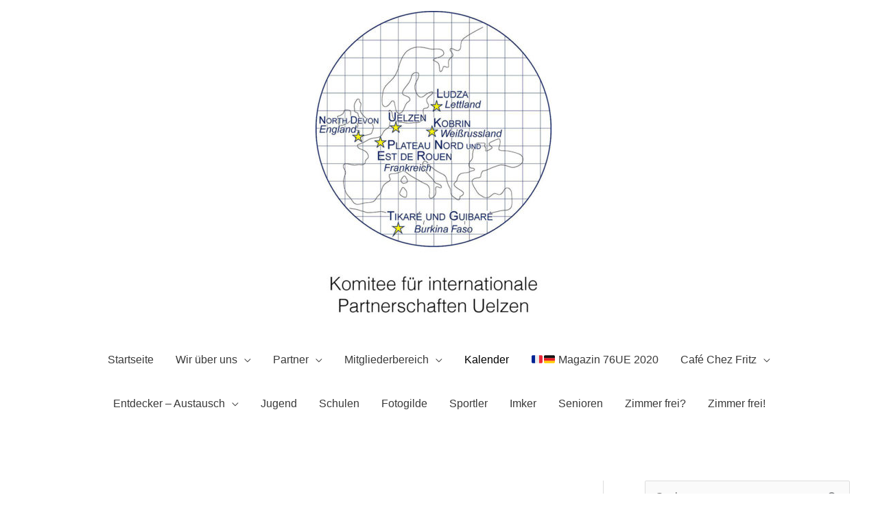

--- FILE ---
content_type: text/html; charset=UTF-8
request_url: https://www.komitee-uelzen.de/kalender/jugendaustausch-reise-nach-frankreich/
body_size: 22555
content:
<!DOCTYPE html>
<html lang="de">
<head>
<meta charset="UTF-8">
<meta name="viewport" content="width=device-width, initial-scale=1">
	<link rel="profile" href="https://gmpg.org/xfn/11"> 
	<title>Jugendaustausch &#8211; Reise nach Frankreich &#8211; abgesagt &#8211; Komitee für internationale Partnerschaften Uelzen</title>
<link rel='stylesheet' id='tribe-events-views-v2-bootstrap-datepicker-styles-css' href='https://usercontent.one/wp/www.komitee-uelzen.de/wp-content/plugins/the-events-calendar/vendor/bootstrap-datepicker/css/bootstrap-datepicker.standalone.min.css?ver=6.15.11&media=1768201651' media='all' />
<link rel='stylesheet' id='tec-variables-skeleton-css' href='https://usercontent.one/wp/www.komitee-uelzen.de/wp-content/plugins/the-events-calendar/common/build/css/variables-skeleton.css?ver=6.9.10&media=1768201651' media='all' />
<link rel='stylesheet' id='tribe-common-skeleton-style-css' href='https://usercontent.one/wp/www.komitee-uelzen.de/wp-content/plugins/the-events-calendar/common/build/css/common-skeleton.css?ver=6.9.10&media=1768201651' media='all' />
<link rel='stylesheet' id='tribe-tooltipster-css-css' href='https://usercontent.one/wp/www.komitee-uelzen.de/wp-content/plugins/the-events-calendar/common/vendor/tooltipster/tooltipster.bundle.min.css?ver=6.9.10&media=1768201651' media='all' />
<link rel='stylesheet' id='tribe-events-views-v2-skeleton-css' href='https://usercontent.one/wp/www.komitee-uelzen.de/wp-content/plugins/the-events-calendar/build/css/views-skeleton.css?ver=6.15.11&media=1768201651' media='all' />
<link rel='stylesheet' id='tec-variables-full-css' href='https://usercontent.one/wp/www.komitee-uelzen.de/wp-content/plugins/the-events-calendar/common/build/css/variables-full.css?ver=6.9.10&media=1768201651' media='all' />
<link rel='stylesheet' id='tribe-common-full-style-css' href='https://usercontent.one/wp/www.komitee-uelzen.de/wp-content/plugins/the-events-calendar/common/build/css/common-full.css?ver=6.9.10&media=1768201651' media='all' />
<link rel='stylesheet' id='tribe-events-views-v2-full-css' href='https://usercontent.one/wp/www.komitee-uelzen.de/wp-content/plugins/the-events-calendar/build/css/views-full.css?ver=6.15.11&media=1768201651' media='all' />
<link rel='stylesheet' id='tribe-events-views-v2-print-css' href='https://usercontent.one/wp/www.komitee-uelzen.de/wp-content/plugins/the-events-calendar/build/css/views-print.css?ver=6.15.11&media=1768201651' media='print' />
<meta name='robots' content='max-image-preview:large' />
	<style>img:is([sizes="auto" i], [sizes^="auto," i]) { contain-intrinsic-size: 3000px 1500px }</style>
	<link rel="alternate" type="application/rss+xml" title="Komitee für internationale Partnerschaften Uelzen &raquo; Feed" href="https://www.komitee-uelzen.de/feed/" />
<link rel="alternate" type="application/rss+xml" title="Komitee für internationale Partnerschaften Uelzen &raquo; Kommentar-Feed" href="https://www.komitee-uelzen.de/comments/feed/" />
<link rel="alternate" type="text/calendar" title="Komitee für internationale Partnerschaften Uelzen &raquo; iCal Feed" href="https://www.komitee-uelzen.de/kalender/?ical=1" />
<script>
window._wpemojiSettings = {"baseUrl":"https:\/\/s.w.org\/images\/core\/emoji\/16.0.1\/72x72\/","ext":".png","svgUrl":"https:\/\/s.w.org\/images\/core\/emoji\/16.0.1\/svg\/","svgExt":".svg","source":{"concatemoji":"https:\/\/www.komitee-uelzen.de\/wp-includes\/js\/wp-emoji-release.min.js?ver=2a4402846407b4007c35038c2b9f7cbe"}};
/*! This file is auto-generated */
!function(s,n){var o,i,e;function c(e){try{var t={supportTests:e,timestamp:(new Date).valueOf()};sessionStorage.setItem(o,JSON.stringify(t))}catch(e){}}function p(e,t,n){e.clearRect(0,0,e.canvas.width,e.canvas.height),e.fillText(t,0,0);var t=new Uint32Array(e.getImageData(0,0,e.canvas.width,e.canvas.height).data),a=(e.clearRect(0,0,e.canvas.width,e.canvas.height),e.fillText(n,0,0),new Uint32Array(e.getImageData(0,0,e.canvas.width,e.canvas.height).data));return t.every(function(e,t){return e===a[t]})}function u(e,t){e.clearRect(0,0,e.canvas.width,e.canvas.height),e.fillText(t,0,0);for(var n=e.getImageData(16,16,1,1),a=0;a<n.data.length;a++)if(0!==n.data[a])return!1;return!0}function f(e,t,n,a){switch(t){case"flag":return n(e,"\ud83c\udff3\ufe0f\u200d\u26a7\ufe0f","\ud83c\udff3\ufe0f\u200b\u26a7\ufe0f")?!1:!n(e,"\ud83c\udde8\ud83c\uddf6","\ud83c\udde8\u200b\ud83c\uddf6")&&!n(e,"\ud83c\udff4\udb40\udc67\udb40\udc62\udb40\udc65\udb40\udc6e\udb40\udc67\udb40\udc7f","\ud83c\udff4\u200b\udb40\udc67\u200b\udb40\udc62\u200b\udb40\udc65\u200b\udb40\udc6e\u200b\udb40\udc67\u200b\udb40\udc7f");case"emoji":return!a(e,"\ud83e\udedf")}return!1}function g(e,t,n,a){var r="undefined"!=typeof WorkerGlobalScope&&self instanceof WorkerGlobalScope?new OffscreenCanvas(300,150):s.createElement("canvas"),o=r.getContext("2d",{willReadFrequently:!0}),i=(o.textBaseline="top",o.font="600 32px Arial",{});return e.forEach(function(e){i[e]=t(o,e,n,a)}),i}function t(e){var t=s.createElement("script");t.src=e,t.defer=!0,s.head.appendChild(t)}"undefined"!=typeof Promise&&(o="wpEmojiSettingsSupports",i=["flag","emoji"],n.supports={everything:!0,everythingExceptFlag:!0},e=new Promise(function(e){s.addEventListener("DOMContentLoaded",e,{once:!0})}),new Promise(function(t){var n=function(){try{var e=JSON.parse(sessionStorage.getItem(o));if("object"==typeof e&&"number"==typeof e.timestamp&&(new Date).valueOf()<e.timestamp+604800&&"object"==typeof e.supportTests)return e.supportTests}catch(e){}return null}();if(!n){if("undefined"!=typeof Worker&&"undefined"!=typeof OffscreenCanvas&&"undefined"!=typeof URL&&URL.createObjectURL&&"undefined"!=typeof Blob)try{var e="postMessage("+g.toString()+"("+[JSON.stringify(i),f.toString(),p.toString(),u.toString()].join(",")+"));",a=new Blob([e],{type:"text/javascript"}),r=new Worker(URL.createObjectURL(a),{name:"wpTestEmojiSupports"});return void(r.onmessage=function(e){c(n=e.data),r.terminate(),t(n)})}catch(e){}c(n=g(i,f,p,u))}t(n)}).then(function(e){for(var t in e)n.supports[t]=e[t],n.supports.everything=n.supports.everything&&n.supports[t],"flag"!==t&&(n.supports.everythingExceptFlag=n.supports.everythingExceptFlag&&n.supports[t]);n.supports.everythingExceptFlag=n.supports.everythingExceptFlag&&!n.supports.flag,n.DOMReady=!1,n.readyCallback=function(){n.DOMReady=!0}}).then(function(){return e}).then(function(){var e;n.supports.everything||(n.readyCallback(),(e=n.source||{}).concatemoji?t(e.concatemoji):e.wpemoji&&e.twemoji&&(t(e.twemoji),t(e.wpemoji)))}))}((window,document),window._wpemojiSettings);
</script>
<link rel='stylesheet' id='astra-theme-css-css' href='https://usercontent.one/wp/www.komitee-uelzen.de/wp-content/themes/astra/assets/css/minified/style.min.css?ver=4.11.14&media=1768201651' media='all' />
<style id='astra-theme-css-inline-css'>
.ast-no-sidebar .entry-content .alignfull {margin-left: calc( -50vw + 50%);margin-right: calc( -50vw + 50%);max-width: 100vw;width: 100vw;}.ast-no-sidebar .entry-content .alignwide {margin-left: calc(-41vw + 50%);margin-right: calc(-41vw + 50%);max-width: unset;width: unset;}.ast-no-sidebar .entry-content .alignfull .alignfull,.ast-no-sidebar .entry-content .alignfull .alignwide,.ast-no-sidebar .entry-content .alignwide .alignfull,.ast-no-sidebar .entry-content .alignwide .alignwide,.ast-no-sidebar .entry-content .wp-block-column .alignfull,.ast-no-sidebar .entry-content .wp-block-column .alignwide{width: 100%;margin-left: auto;margin-right: auto;}.wp-block-gallery,.blocks-gallery-grid {margin: 0;}.wp-block-separator {max-width: 100px;}.wp-block-separator.is-style-wide,.wp-block-separator.is-style-dots {max-width: none;}.entry-content .has-2-columns .wp-block-column:first-child {padding-right: 10px;}.entry-content .has-2-columns .wp-block-column:last-child {padding-left: 10px;}@media (max-width: 782px) {.entry-content .wp-block-columns .wp-block-column {flex-basis: 100%;}.entry-content .has-2-columns .wp-block-column:first-child {padding-right: 0;}.entry-content .has-2-columns .wp-block-column:last-child {padding-left: 0;}}body .entry-content .wp-block-latest-posts {margin-left: 0;}body .entry-content .wp-block-latest-posts li {list-style: none;}.ast-no-sidebar .ast-container .entry-content .wp-block-latest-posts {margin-left: 0;}.ast-header-break-point .entry-content .alignwide {margin-left: auto;margin-right: auto;}.entry-content .blocks-gallery-item img {margin-bottom: auto;}.wp-block-pullquote {border-top: 4px solid #555d66;border-bottom: 4px solid #555d66;color: #40464d;}:root{--ast-post-nav-space:0;--ast-container-default-xlg-padding:6.67em;--ast-container-default-lg-padding:5.67em;--ast-container-default-slg-padding:4.34em;--ast-container-default-md-padding:3.34em;--ast-container-default-sm-padding:6.67em;--ast-container-default-xs-padding:2.4em;--ast-container-default-xxs-padding:1.4em;--ast-code-block-background:#EEEEEE;--ast-comment-inputs-background:#FAFAFA;--ast-normal-container-width:1200px;--ast-narrow-container-width:750px;--ast-blog-title-font-weight:normal;--ast-blog-meta-weight:inherit;--ast-global-color-primary:var(--ast-global-color-5);--ast-global-color-secondary:var(--ast-global-color-4);--ast-global-color-alternate-background:var(--ast-global-color-7);--ast-global-color-subtle-background:var(--ast-global-color-6);--ast-bg-style-guide:#F8FAFC;--ast-shadow-style-guide:0px 0px 4px 0 #00000057;--ast-global-dark-bg-style:#fff;--ast-global-dark-lfs:#fbfbfb;--ast-widget-bg-color:#fafafa;--ast-wc-container-head-bg-color:#fbfbfb;--ast-title-layout-bg:#eeeeee;--ast-search-border-color:#e7e7e7;--ast-lifter-hover-bg:#e6e6e6;--ast-gallery-block-color:#000;--srfm-color-input-label:var(--ast-global-color-2);}html{font-size:100%;}a,.page-title{color:#000000;}a:hover,a:focus{color:#2841af;}body,button,input,select,textarea,.ast-button,.ast-custom-button{font-family:Helvetica,Verdana,Arial,sans-serif;font-weight:normal;font-size:16px;font-size:1rem;line-height:var(--ast-body-line-height,1.34em);}blockquote{color:#000000;}p,.entry-content p{margin-bottom:2.08em;}h1,h2,h3,h4,h5,h6,.entry-content :where(h1,h2,h3,h4,h5,h6),.site-title,.site-title a{font-weight:normal;}.ast-site-identity .site-title a{color:var(--ast-global-color-2);}.site-title{font-size:39px;font-size:2.4375rem;display:none;}header .custom-logo-link img{max-width:344px;width:344px;}.astra-logo-svg{width:344px;}.site-header .site-description{font-size:15px;font-size:0.9375rem;display:none;}.entry-title{font-size:30px;font-size:1.875rem;}.archive .ast-article-post .ast-article-inner,.blog .ast-article-post .ast-article-inner,.archive .ast-article-post .ast-article-inner:hover,.blog .ast-article-post .ast-article-inner:hover{overflow:hidden;}h1,.entry-content :where(h1){font-size:48px;font-size:3rem;font-weight:normal;line-height:1.4em;}h2,.entry-content :where(h2){font-size:42px;font-size:2.625rem;line-height:1.3em;}h3,.entry-content :where(h3){font-size:30px;font-size:1.875rem;line-height:1.3em;}h4,.entry-content :where(h4){font-size:20px;font-size:1.25rem;line-height:1.2em;}h5,.entry-content :where(h5){font-size:18px;font-size:1.125rem;line-height:1.2em;}h6,.entry-content :where(h6){font-size:15px;font-size:0.9375rem;line-height:1.25em;}::selection{background-color:#ffffff;color:#000000;}body,h1,h2,h3,h4,h5,h6,.entry-title a,.entry-content :where(h1,h2,h3,h4,h5,h6){color:#3a3a3a;}.tagcloud a:hover,.tagcloud a:focus,.tagcloud a.current-item{color:#ffffff;border-color:#000000;background-color:#000000;}input:focus,input[type="text"]:focus,input[type="email"]:focus,input[type="url"]:focus,input[type="password"]:focus,input[type="reset"]:focus,input[type="search"]:focus,textarea:focus{border-color:#000000;}input[type="radio"]:checked,input[type=reset],input[type="checkbox"]:checked,input[type="checkbox"]:hover:checked,input[type="checkbox"]:focus:checked,input[type=range]::-webkit-slider-thumb{border-color:#000000;background-color:#000000;box-shadow:none;}.site-footer a:hover + .post-count,.site-footer a:focus + .post-count{background:#000000;border-color:#000000;}.single .nav-links .nav-previous,.single .nav-links .nav-next{color:#000000;}.entry-meta,.entry-meta *{line-height:1.45;color:#000000;}.entry-meta a:not(.ast-button):hover,.entry-meta a:not(.ast-button):hover *,.entry-meta a:not(.ast-button):focus,.entry-meta a:not(.ast-button):focus *,.page-links > .page-link,.page-links .page-link:hover,.post-navigation a:hover{color:#2841af;}#cat option,.secondary .calendar_wrap thead a,.secondary .calendar_wrap thead a:visited{color:#000000;}.secondary .calendar_wrap #today,.ast-progress-val span{background:#000000;}.secondary a:hover + .post-count,.secondary a:focus + .post-count{background:#000000;border-color:#000000;}.calendar_wrap #today > a{color:#ffffff;}.page-links .page-link,.single .post-navigation a{color:#000000;}.ast-search-menu-icon .search-form button.search-submit{padding:0 4px;}.ast-search-menu-icon form.search-form{padding-right:0;}.ast-header-search .ast-search-menu-icon.ast-dropdown-active .search-form,.ast-header-search .ast-search-menu-icon.ast-dropdown-active .search-field:focus{transition:all 0.2s;}.search-form input.search-field:focus{outline:none;}.widget-title,.widget .wp-block-heading{font-size:22px;font-size:1.375rem;color:#3a3a3a;}#secondary,#secondary button,#secondary input,#secondary select,#secondary textarea{font-size:16px;font-size:1rem;}.ast-search-menu-icon.slide-search a:focus-visible:focus-visible,.astra-search-icon:focus-visible,#close:focus-visible,a:focus-visible,.ast-menu-toggle:focus-visible,.site .skip-link:focus-visible,.wp-block-loginout input:focus-visible,.wp-block-search.wp-block-search__button-inside .wp-block-search__inside-wrapper,.ast-header-navigation-arrow:focus-visible,.ast-orders-table__row .ast-orders-table__cell:focus-visible,a#ast-apply-coupon:focus-visible,#ast-apply-coupon:focus-visible,#close:focus-visible,.button.search-submit:focus-visible,#search_submit:focus,.normal-search:focus-visible,.ast-header-account-wrap:focus-visible,.astra-cart-drawer-close:focus,.ast-single-variation:focus,.ast-button:focus{outline-style:dotted;outline-color:inherit;outline-width:thin;}input:focus,input[type="text"]:focus,input[type="email"]:focus,input[type="url"]:focus,input[type="password"]:focus,input[type="reset"]:focus,input[type="search"]:focus,input[type="number"]:focus,textarea:focus,.wp-block-search__input:focus,[data-section="section-header-mobile-trigger"] .ast-button-wrap .ast-mobile-menu-trigger-minimal:focus,.ast-mobile-popup-drawer.active .menu-toggle-close:focus,#ast-scroll-top:focus,#coupon_code:focus,#ast-coupon-code:focus{border-style:dotted;border-color:inherit;border-width:thin;}input{outline:none;}.main-header-menu .menu-link,.ast-header-custom-item a{color:#3a3a3a;}.main-header-menu .menu-item:hover > .menu-link,.main-header-menu .menu-item:hover > .ast-menu-toggle,.main-header-menu .ast-masthead-custom-menu-items a:hover,.main-header-menu .menu-item.focus > .menu-link,.main-header-menu .menu-item.focus > .ast-menu-toggle,.main-header-menu .current-menu-item > .menu-link,.main-header-menu .current-menu-ancestor > .menu-link,.main-header-menu .current-menu-item > .ast-menu-toggle,.main-header-menu .current-menu-ancestor > .ast-menu-toggle{color:#000000;}.header-main-layout-3 .ast-main-header-bar-alignment{margin-right:auto;}.header-main-layout-2 .site-header-section-left .ast-site-identity{text-align:left;}.ast-logo-title-inline .site-logo-img{padding-right:1em;}.site-logo-img img{ transition:all 0.2s linear;}body .ast-oembed-container *{position:absolute;top:0;width:100%;height:100%;left:0;}body .wp-block-embed-pocket-casts .ast-oembed-container *{position:unset;}.ast-header-break-point .ast-mobile-menu-buttons-minimal.menu-toggle{background:transparent;color:#1e73be;}.ast-header-break-point .ast-mobile-menu-buttons-outline.menu-toggle{background:transparent;border:1px solid #1e73be;color:#1e73be;}.ast-header-break-point .ast-mobile-menu-buttons-fill.menu-toggle{background:#1e73be;color:#ffffff;}.ast-single-post-featured-section + article {margin-top: 2em;}.site-content .ast-single-post-featured-section img {width: 100%;overflow: hidden;object-fit: cover;}.site > .ast-single-related-posts-container {margin-top: 0;}@media (min-width: 769px) {.ast-desktop .ast-container--narrow {max-width: var(--ast-narrow-container-width);margin: 0 auto;}}#secondary {margin: 4em 0 2.5em;word-break: break-word;line-height: 2;}#secondary li {margin-bottom: 0.25em;}#secondary li:last-child {margin-bottom: 0;}@media (max-width: 768px) {.js_active .ast-plain-container.ast-single-post #secondary {margin-top: 1.5em;}}.ast-separate-container.ast-two-container #secondary .widget {background-color: #fff;padding: 2em;margin-bottom: 2em;}@media (min-width: 993px) {.ast-left-sidebar #secondary {padding-right: 60px;}.ast-right-sidebar #secondary {padding-left: 60px;}}@media (max-width: 993px) {.ast-right-sidebar #secondary {padding-left: 30px;}.ast-left-sidebar #secondary {padding-right: 30px;}}.ast-small-footer{color:#000000;}.ast-small-footer > .ast-footer-overlay{background-color:rgba(255,255,255,0.55);;}.ast-small-footer a{color:#0a0a0a;}.ast-small-footer a:hover{color:rgba(10,10,10,0.52);}.footer-adv .footer-adv-overlay{border-top-style:solid;border-top-color:#7a7a7a;}@media( max-width: 420px ) {.single .nav-links .nav-previous,.single .nav-links .nav-next {width: 100%;text-align: center;}}.wp-block-buttons.aligncenter{justify-content:center;}@media (max-width:782px){.entry-content .wp-block-columns .wp-block-column{margin-left:0px;}}.wp-block-image.aligncenter{margin-left:auto;margin-right:auto;}.wp-block-table.aligncenter{margin-left:auto;margin-right:auto;}.wp-block-buttons .wp-block-button.is-style-outline .wp-block-button__link.wp-element-button,.ast-outline-button,.wp-block-uagb-buttons-child .uagb-buttons-repeater.ast-outline-button{border-top-width:2px;border-right-width:2px;border-bottom-width:2px;border-left-width:2px;font-family:inherit;font-weight:inherit;line-height:1em;border-top-left-radius:0px;border-top-right-radius:0px;border-bottom-right-radius:0px;border-bottom-left-radius:0px;}.wp-block-button .wp-block-button__link.wp-element-button.is-style-outline:not(.has-background),.wp-block-button.is-style-outline>.wp-block-button__link.wp-element-button:not(.has-background),.ast-outline-button{background-color:transparent;}.entry-content[data-ast-blocks-layout] > figure{margin-bottom:1em;}@media (max-width:768px){.ast-left-sidebar #content > .ast-container{display:flex;flex-direction:column-reverse;width:100%;}.ast-separate-container .ast-article-post,.ast-separate-container .ast-article-single{padding:1.5em 2.14em;}.ast-author-box img.avatar{margin:20px 0 0 0;}}@media (max-width:768px){#secondary.secondary{padding-top:0;}.ast-separate-container.ast-right-sidebar #secondary{padding-left:1em;padding-right:1em;}.ast-separate-container.ast-two-container #secondary{padding-left:0;padding-right:0;}.ast-page-builder-template .entry-header #secondary,.ast-page-builder-template #secondary{margin-top:1.5em;}}@media (max-width:768px){.ast-right-sidebar #primary{padding-right:0;}.ast-page-builder-template.ast-left-sidebar #secondary,.ast-page-builder-template.ast-right-sidebar #secondary{padding-right:20px;padding-left:20px;}.ast-right-sidebar #secondary,.ast-left-sidebar #primary{padding-left:0;}.ast-left-sidebar #secondary{padding-right:0;}}@media (min-width:769px){.ast-separate-container.ast-right-sidebar #primary,.ast-separate-container.ast-left-sidebar #primary{border:0;}.search-no-results.ast-separate-container #primary{margin-bottom:4em;}}@media (min-width:769px){.ast-right-sidebar #primary{border-right:1px solid var(--ast-border-color);}.ast-left-sidebar #primary{border-left:1px solid var(--ast-border-color);}.ast-right-sidebar #secondary{border-left:1px solid var(--ast-border-color);margin-left:-1px;}.ast-left-sidebar #secondary{border-right:1px solid var(--ast-border-color);margin-right:-1px;}.ast-separate-container.ast-two-container.ast-right-sidebar #secondary{padding-left:30px;padding-right:0;}.ast-separate-container.ast-two-container.ast-left-sidebar #secondary{padding-right:30px;padding-left:0;}.ast-separate-container.ast-right-sidebar #secondary,.ast-separate-container.ast-left-sidebar #secondary{border:0;margin-left:auto;margin-right:auto;}.ast-separate-container.ast-two-container #secondary .widget:last-child{margin-bottom:0;}}.menu-toggle,button,.ast-button,.ast-custom-button,.button,input#submit,input[type="button"],input[type="submit"],input[type="reset"]{color:#ffffff;border-color:#ffffff;background-color:#ffffff;border-top-left-radius:0px;border-top-right-radius:0px;border-bottom-right-radius:0px;border-bottom-left-radius:0px;padding-top:10px;padding-right:40px;padding-bottom:10px;padding-left:40px;font-family:inherit;font-weight:inherit;}button:focus,.menu-toggle:hover,button:hover,.ast-button:hover,.ast-custom-button:hover .button:hover,.ast-custom-button:hover,input[type=reset]:hover,input[type=reset]:focus,input#submit:hover,input#submit:focus,input[type="button"]:hover,input[type="button"]:focus,input[type="submit"]:hover,input[type="submit"]:focus{color:#ffffff;background-color:#2841af;border-color:#2841af;}@media (max-width:768px){.ast-mobile-header-stack .main-header-bar .ast-search-menu-icon{display:inline-block;}.ast-header-break-point.ast-header-custom-item-outside .ast-mobile-header-stack .main-header-bar .ast-search-icon{margin:0;}.ast-comment-avatar-wrap img{max-width:2.5em;}.ast-comment-meta{padding:0 1.8888em 1.3333em;}.ast-separate-container .ast-comment-list li.depth-1{padding:1.5em 2.14em;}.ast-separate-container .comment-respond{padding:2em 2.14em;}}@media (min-width:544px){.ast-container{max-width:100%;}}@media (max-width:544px){.ast-separate-container .ast-article-post,.ast-separate-container .ast-article-single,.ast-separate-container .comments-title,.ast-separate-container .ast-archive-description{padding:1.5em 1em;}.ast-separate-container #content .ast-container{padding-left:0.54em;padding-right:0.54em;}.ast-separate-container .ast-comment-list .bypostauthor{padding:.5em;}.ast-search-menu-icon.ast-dropdown-active .search-field{width:170px;}.ast-separate-container #secondary{padding-top:0;}.ast-separate-container.ast-two-container #secondary .widget{margin-bottom:1.5em;padding-left:1em;padding-right:1em;}.site-branding img,.site-header .site-logo-img .custom-logo-link img{max-width:100%;}} #ast-mobile-header .ast-site-header-cart-li a{pointer-events:none;}.ast-no-sidebar.ast-separate-container .entry-content .alignfull {margin-left: -6.67em;margin-right: -6.67em;width: auto;}@media (max-width: 1200px) {.ast-no-sidebar.ast-separate-container .entry-content .alignfull {margin-left: -2.4em;margin-right: -2.4em;}}@media (max-width: 768px) {.ast-no-sidebar.ast-separate-container .entry-content .alignfull {margin-left: -2.14em;margin-right: -2.14em;}}@media (max-width: 544px) {.ast-no-sidebar.ast-separate-container .entry-content .alignfull {margin-left: -1em;margin-right: -1em;}}.ast-no-sidebar.ast-separate-container .entry-content .alignwide {margin-left: -20px;margin-right: -20px;}.ast-no-sidebar.ast-separate-container .entry-content .wp-block-column .alignfull,.ast-no-sidebar.ast-separate-container .entry-content .wp-block-column .alignwide {margin-left: auto;margin-right: auto;width: 100%;}@media (max-width:768px){.site-title{display:none;}.site-header .site-description{display:none;}h1,.entry-content :where(h1){font-size:30px;}h2,.entry-content :where(h2){font-size:25px;}h3,.entry-content :where(h3){font-size:20px;}}@media (max-width:544px){.site-title{display:none;}.site-header .site-description{display:none;}h1,.entry-content :where(h1){font-size:30px;}h2,.entry-content :where(h2){font-size:25px;}h3,.entry-content :where(h3){font-size:20px;}header .custom-logo-link img,.ast-header-break-point .site-branding img,.ast-header-break-point .custom-logo-link img{max-width:282px;width:282px;}.astra-logo-svg{width:282px;}.ast-header-break-point .site-logo-img .custom-mobile-logo-link img{max-width:282px;}}@media (max-width:768px){html{font-size:91.2%;}}@media (max-width:544px){html{font-size:91.2%;}}@media (min-width:769px){.ast-container{max-width:1240px;}}@font-face {font-family: "Astra";src: url(https://usercontent.one/wp/www.komitee-uelzen.de/wp-content/themes/astra/assets/fonts/astra.woff?media=1768201651) format("woff"),url(https://usercontent.one/wp/www.komitee-uelzen.de/wp-content/themes/astra/assets/fonts/astra.ttf?media=1768201651) format("truetype"),url(https://usercontent.one/wp/www.komitee-uelzen.de/wp-content/themes/astra/assets/fonts/astra.svg?media=1768201651#astra) format("svg");font-weight: normal;font-style: normal;font-display: fallback;}@media (max-width:610px) {.main-header-bar .main-header-bar-navigation{display:none;}}.ast-desktop .main-header-menu.submenu-with-border .sub-menu,.ast-desktop .main-header-menu.submenu-with-border .astra-full-megamenu-wrapper{border-color:#eaeaea;}.ast-desktop .main-header-menu.submenu-with-border .sub-menu{border-top-width:1px;border-right-width:1px;border-left-width:1px;border-bottom-width:1px;border-style:solid;}.ast-desktop .main-header-menu.submenu-with-border .sub-menu .sub-menu{top:-1px;}.ast-desktop .main-header-menu.submenu-with-border .sub-menu .menu-link,.ast-desktop .main-header-menu.submenu-with-border .children .menu-link{border-bottom-width:1px;border-style:solid;border-color:#eaeaea;}@media (min-width:769px){.main-header-menu .sub-menu .menu-item.ast-left-align-sub-menu:hover > .sub-menu,.main-header-menu .sub-menu .menu-item.ast-left-align-sub-menu.focus > .sub-menu{margin-left:-2px;}}.ast-small-footer{border-top-style:solid;border-top-width:1px;border-top-color:#7a7a7a;}.ast-small-footer-wrap{text-align:center;}.site .comments-area{padding-bottom:3em;}.ast-header-break-point.ast-header-custom-item-inside .main-header-bar .main-header-bar-navigation .ast-search-icon {display: none;}.ast-header-break-point.ast-header-custom-item-inside .main-header-bar .ast-search-menu-icon .search-form {padding: 0;display: block;overflow: hidden;}.ast-header-break-point .ast-header-custom-item .widget:last-child {margin-bottom: 1em;}.ast-header-custom-item .widget {margin: 0.5em;display: inline-block;vertical-align: middle;}.ast-header-custom-item .widget p {margin-bottom: 0;}.ast-header-custom-item .widget li {width: auto;}.ast-header-custom-item-inside .button-custom-menu-item .menu-link {display: none;}.ast-header-custom-item-inside.ast-header-break-point .button-custom-menu-item .ast-custom-button-link {display: none;}.ast-header-custom-item-inside.ast-header-break-point .button-custom-menu-item .menu-link {display: block;}.ast-header-break-point.ast-header-custom-item-outside .main-header-bar .ast-search-icon {margin-right: 1em;}.ast-header-break-point.ast-header-custom-item-inside .main-header-bar .ast-search-menu-icon .search-field,.ast-header-break-point.ast-header-custom-item-inside .main-header-bar .ast-search-menu-icon.ast-inline-search .search-field {width: 100%;padding-right: 5.5em;}.ast-header-break-point.ast-header-custom-item-inside .main-header-bar .ast-search-menu-icon .search-submit {display: block;position: absolute;height: 100%;top: 0;right: 0;padding: 0 1em;border-radius: 0;}.ast-header-break-point .ast-header-custom-item .ast-masthead-custom-menu-items {padding-left: 20px;padding-right: 20px;margin-bottom: 1em;margin-top: 1em;}.ast-header-custom-item-inside.ast-header-break-point .button-custom-menu-item {padding-left: 0;padding-right: 0;margin-top: 0;margin-bottom: 0;}.astra-icon-down_arrow::after {content: "\e900";font-family: Astra;}.astra-icon-close::after {content: "\e5cd";font-family: Astra;}.astra-icon-drag_handle::after {content: "\e25d";font-family: Astra;}.astra-icon-format_align_justify::after {content: "\e235";font-family: Astra;}.astra-icon-menu::after {content: "\e5d2";font-family: Astra;}.astra-icon-reorder::after {content: "\e8fe";font-family: Astra;}.astra-icon-search::after {content: "\e8b6";font-family: Astra;}.astra-icon-zoom_in::after {content: "\e56b";font-family: Astra;}.astra-icon-check-circle::after {content: "\e901";font-family: Astra;}.astra-icon-shopping-cart::after {content: "\f07a";font-family: Astra;}.astra-icon-shopping-bag::after {content: "\f290";font-family: Astra;}.astra-icon-shopping-basket::after {content: "\f291";font-family: Astra;}.astra-icon-circle-o::after {content: "\e903";font-family: Astra;}.astra-icon-certificate::after {content: "\e902";font-family: Astra;}blockquote {padding: 1.2em;}:root .has-ast-global-color-0-color{color:var(--ast-global-color-0);}:root .has-ast-global-color-0-background-color{background-color:var(--ast-global-color-0);}:root .wp-block-button .has-ast-global-color-0-color{color:var(--ast-global-color-0);}:root .wp-block-button .has-ast-global-color-0-background-color{background-color:var(--ast-global-color-0);}:root .has-ast-global-color-1-color{color:var(--ast-global-color-1);}:root .has-ast-global-color-1-background-color{background-color:var(--ast-global-color-1);}:root .wp-block-button .has-ast-global-color-1-color{color:var(--ast-global-color-1);}:root .wp-block-button .has-ast-global-color-1-background-color{background-color:var(--ast-global-color-1);}:root .has-ast-global-color-2-color{color:var(--ast-global-color-2);}:root .has-ast-global-color-2-background-color{background-color:var(--ast-global-color-2);}:root .wp-block-button .has-ast-global-color-2-color{color:var(--ast-global-color-2);}:root .wp-block-button .has-ast-global-color-2-background-color{background-color:var(--ast-global-color-2);}:root .has-ast-global-color-3-color{color:var(--ast-global-color-3);}:root .has-ast-global-color-3-background-color{background-color:var(--ast-global-color-3);}:root .wp-block-button .has-ast-global-color-3-color{color:var(--ast-global-color-3);}:root .wp-block-button .has-ast-global-color-3-background-color{background-color:var(--ast-global-color-3);}:root .has-ast-global-color-4-color{color:var(--ast-global-color-4);}:root .has-ast-global-color-4-background-color{background-color:var(--ast-global-color-4);}:root .wp-block-button .has-ast-global-color-4-color{color:var(--ast-global-color-4);}:root .wp-block-button .has-ast-global-color-4-background-color{background-color:var(--ast-global-color-4);}:root .has-ast-global-color-5-color{color:var(--ast-global-color-5);}:root .has-ast-global-color-5-background-color{background-color:var(--ast-global-color-5);}:root .wp-block-button .has-ast-global-color-5-color{color:var(--ast-global-color-5);}:root .wp-block-button .has-ast-global-color-5-background-color{background-color:var(--ast-global-color-5);}:root .has-ast-global-color-6-color{color:var(--ast-global-color-6);}:root .has-ast-global-color-6-background-color{background-color:var(--ast-global-color-6);}:root .wp-block-button .has-ast-global-color-6-color{color:var(--ast-global-color-6);}:root .wp-block-button .has-ast-global-color-6-background-color{background-color:var(--ast-global-color-6);}:root .has-ast-global-color-7-color{color:var(--ast-global-color-7);}:root .has-ast-global-color-7-background-color{background-color:var(--ast-global-color-7);}:root .wp-block-button .has-ast-global-color-7-color{color:var(--ast-global-color-7);}:root .wp-block-button .has-ast-global-color-7-background-color{background-color:var(--ast-global-color-7);}:root .has-ast-global-color-8-color{color:var(--ast-global-color-8);}:root .has-ast-global-color-8-background-color{background-color:var(--ast-global-color-8);}:root .wp-block-button .has-ast-global-color-8-color{color:var(--ast-global-color-8);}:root .wp-block-button .has-ast-global-color-8-background-color{background-color:var(--ast-global-color-8);}:root{--ast-global-color-0:#0170B9;--ast-global-color-1:#3a3a3a;--ast-global-color-2:#3a3a3a;--ast-global-color-3:#4B4F58;--ast-global-color-4:#F5F5F5;--ast-global-color-5:#FFFFFF;--ast-global-color-6:#E5E5E5;--ast-global-color-7:#424242;--ast-global-color-8:#000000;}:root {--ast-border-color : #dddddd;}.ast-single-entry-banner {-js-display: flex;display: flex;flex-direction: column;justify-content: center;text-align: center;position: relative;background: var(--ast-title-layout-bg);}.ast-single-entry-banner[data-banner-layout="layout-1"] {max-width: 1200px;background: inherit;padding: 20px 0;}.ast-single-entry-banner[data-banner-width-type="custom"] {margin: 0 auto;width: 100%;}.ast-single-entry-banner + .site-content .entry-header {margin-bottom: 0;}.site .ast-author-avatar {--ast-author-avatar-size: ;}a.ast-underline-text {text-decoration: underline;}.ast-container > .ast-terms-link {position: relative;display: block;}a.ast-button.ast-badge-tax {padding: 4px 8px;border-radius: 3px;font-size: inherit;}header.entry-header{text-align:left;}header.entry-header .entry-title{font-size:30px;font-size:1.875rem;}header.entry-header > *:not(:last-child){margin-bottom:10px;}@media (max-width:768px){header.entry-header{text-align:left;}}@media (max-width:544px){header.entry-header{text-align:left;}}.ast-archive-entry-banner {-js-display: flex;display: flex;flex-direction: column;justify-content: center;text-align: center;position: relative;background: var(--ast-title-layout-bg);}.ast-archive-entry-banner[data-banner-width-type="custom"] {margin: 0 auto;width: 100%;}.ast-archive-entry-banner[data-banner-layout="layout-1"] {background: inherit;padding: 20px 0;text-align: left;}body.archive .ast-archive-description{max-width:1200px;width:100%;text-align:left;padding-top:3em;padding-right:3em;padding-bottom:3em;padding-left:3em;}body.archive .ast-archive-description .ast-archive-title,body.archive .ast-archive-description .ast-archive-title *{font-size:40px;font-size:2.5rem;}body.archive .ast-archive-description > *:not(:last-child){margin-bottom:10px;}@media (max-width:768px){body.archive .ast-archive-description{text-align:left;}}@media (max-width:544px){body.archive .ast-archive-description{text-align:left;}}.ast-breadcrumbs .trail-browse,.ast-breadcrumbs .trail-items,.ast-breadcrumbs .trail-items li{display:inline-block;margin:0;padding:0;border:none;background:inherit;text-indent:0;text-decoration:none;}.ast-breadcrumbs .trail-browse{font-size:inherit;font-style:inherit;font-weight:inherit;color:inherit;}.ast-breadcrumbs .trail-items{list-style:none;}.trail-items li::after{padding:0 0.3em;content:"\00bb";}.trail-items li:last-of-type::after{display:none;}h1,h2,h3,h4,h5,h6,.entry-content :where(h1,h2,h3,h4,h5,h6){color:var(--ast-global-color-2);}.ast-header-break-point .main-header-bar{border-bottom-width:0px;border-bottom-color:#1e73be;}@media (min-width:769px){.main-header-bar{border-bottom-width:0px;border-bottom-color:#1e73be;}}@media (min-width:769px){#primary{width:70%;}#secondary{width:30%;}}.ast-flex{-webkit-align-content:center;-ms-flex-line-pack:center;align-content:center;-webkit-box-align:center;-webkit-align-items:center;-moz-box-align:center;-ms-flex-align:center;align-items:center;}.main-header-bar{padding:1em 0;}.ast-site-identity{padding:0;}.header-main-layout-1 .ast-flex.main-header-container, .header-main-layout-3 .ast-flex.main-header-container{-webkit-align-content:center;-ms-flex-line-pack:center;align-content:center;-webkit-box-align:center;-webkit-align-items:center;-moz-box-align:center;-ms-flex-align:center;align-items:center;}.header-main-layout-1 .ast-flex.main-header-container, .header-main-layout-3 .ast-flex.main-header-container{-webkit-align-content:center;-ms-flex-line-pack:center;align-content:center;-webkit-box-align:center;-webkit-align-items:center;-moz-box-align:center;-ms-flex-align:center;align-items:center;}.main-header-menu .sub-menu .menu-item.menu-item-has-children > .menu-link:after{position:absolute;right:1em;top:50%;transform:translate(0,-50%) rotate(270deg);}.ast-header-break-point .main-header-bar .main-header-bar-navigation .page_item_has_children > .ast-menu-toggle::before, .ast-header-break-point .main-header-bar .main-header-bar-navigation .menu-item-has-children > .ast-menu-toggle::before, .ast-mobile-popup-drawer .main-header-bar-navigation .menu-item-has-children>.ast-menu-toggle::before, .ast-header-break-point .ast-mobile-header-wrap .main-header-bar-navigation .menu-item-has-children > .ast-menu-toggle::before{font-weight:bold;content:"\e900";font-family:Astra;text-decoration:inherit;display:inline-block;}.ast-header-break-point .main-navigation ul.sub-menu .menu-item .menu-link:before{content:"\e900";font-family:Astra;font-size:.65em;text-decoration:inherit;display:inline-block;transform:translate(0, -2px) rotateZ(270deg);margin-right:5px;}.widget_search .search-form:after{font-family:Astra;font-size:1.2em;font-weight:normal;content:"\e8b6";position:absolute;top:50%;right:15px;transform:translate(0, -50%);}.astra-search-icon::before{content:"\e8b6";font-family:Astra;font-style:normal;font-weight:normal;text-decoration:inherit;text-align:center;-webkit-font-smoothing:antialiased;-moz-osx-font-smoothing:grayscale;z-index:3;}.main-header-bar .main-header-bar-navigation .page_item_has_children > a:after, .main-header-bar .main-header-bar-navigation .menu-item-has-children > a:after, .menu-item-has-children .ast-header-navigation-arrow:after{content:"\e900";display:inline-block;font-family:Astra;font-size:.6rem;font-weight:bold;text-rendering:auto;-webkit-font-smoothing:antialiased;-moz-osx-font-smoothing:grayscale;margin-left:10px;line-height:normal;}.menu-item-has-children .sub-menu .ast-header-navigation-arrow:after{margin-left:0;}.ast-mobile-popup-drawer .main-header-bar-navigation .ast-submenu-expanded>.ast-menu-toggle::before{transform:rotateX(180deg);}.ast-header-break-point .main-header-bar-navigation .menu-item-has-children > .menu-link:after{display:none;}@media (min-width:769px){.ast-builder-menu .main-navigation > ul > li:last-child a{margin-right:0;}}.ast-separate-container .ast-article-inner{background-color:transparent;background-image:none;}.ast-separate-container .ast-article-post{background-color:var(--ast-global-color-5);}@media (max-width:768px){.ast-separate-container .ast-article-post{background-color:var(--ast-global-color-5);}}@media (max-width:544px){.ast-separate-container .ast-article-post{background-color:var(--ast-global-color-5);}}.ast-separate-container .ast-article-single:not(.ast-related-post), .ast-separate-container .error-404, .ast-separate-container .no-results, .single.ast-separate-container  .ast-author-meta, .ast-separate-container .related-posts-title-wrapper, .ast-separate-container .comments-count-wrapper, .ast-box-layout.ast-plain-container .site-content, .ast-padded-layout.ast-plain-container .site-content, .ast-separate-container .ast-archive-description, .ast-separate-container .comments-area .comment-respond, .ast-separate-container .comments-area .ast-comment-list li, .ast-separate-container .comments-area .comments-title{background-color:var(--ast-global-color-5);}@media (max-width:768px){.ast-separate-container .ast-article-single:not(.ast-related-post), .ast-separate-container .error-404, .ast-separate-container .no-results, .single.ast-separate-container  .ast-author-meta, .ast-separate-container .related-posts-title-wrapper, .ast-separate-container .comments-count-wrapper, .ast-box-layout.ast-plain-container .site-content, .ast-padded-layout.ast-plain-container .site-content, .ast-separate-container .ast-archive-description{background-color:var(--ast-global-color-5);}}@media (max-width:544px){.ast-separate-container .ast-article-single:not(.ast-related-post), .ast-separate-container .error-404, .ast-separate-container .no-results, .single.ast-separate-container  .ast-author-meta, .ast-separate-container .related-posts-title-wrapper, .ast-separate-container .comments-count-wrapper, .ast-box-layout.ast-plain-container .site-content, .ast-padded-layout.ast-plain-container .site-content, .ast-separate-container .ast-archive-description{background-color:var(--ast-global-color-5);}}.ast-separate-container.ast-two-container #secondary .widget{background-color:var(--ast-global-color-5);}@media (max-width:768px){.ast-separate-container.ast-two-container #secondary .widget{background-color:var(--ast-global-color-5);}}@media (max-width:544px){.ast-separate-container.ast-two-container #secondary .widget{background-color:var(--ast-global-color-5);}}
</style>
<link rel='stylesheet' id='tribe-events-v2-single-skeleton-css' href='https://usercontent.one/wp/www.komitee-uelzen.de/wp-content/plugins/the-events-calendar/build/css/tribe-events-single-skeleton.css?ver=6.15.11&media=1768201651' media='all' />
<link rel='stylesheet' id='tribe-events-v2-single-skeleton-full-css' href='https://usercontent.one/wp/www.komitee-uelzen.de/wp-content/plugins/the-events-calendar/build/css/tribe-events-single-full.css?ver=6.15.11&media=1768201651' media='all' />
<style id='wp-emoji-styles-inline-css'>

	img.wp-smiley, img.emoji {
		display: inline !important;
		border: none !important;
		box-shadow: none !important;
		height: 1em !important;
		width: 1em !important;
		margin: 0 0.07em !important;
		vertical-align: -0.1em !important;
		background: none !important;
		padding: 0 !important;
	}
</style>
<link rel='stylesheet' id='wp-block-library-css' href='https://www.komitee-uelzen.de/wp-includes/css/dist/block-library/style.min.css?ver=2a4402846407b4007c35038c2b9f7cbe' media='all' />
<link rel='stylesheet' id='gutenberg-pdfjs-css' href='https://usercontent.one/wp/www.komitee-uelzen.de/wp-content/plugins/pdfjs-viewer-shortcode/inc/../blocks/dist/style.css?ver=2.2.3&media=1768201651' media='all' />
<style id='pdfemb-pdf-embedder-viewer-style-inline-css'>
.wp-block-pdfemb-pdf-embedder-viewer{max-width:none}

</style>
<style id='global-styles-inline-css'>
:root{--wp--preset--aspect-ratio--square: 1;--wp--preset--aspect-ratio--4-3: 4/3;--wp--preset--aspect-ratio--3-4: 3/4;--wp--preset--aspect-ratio--3-2: 3/2;--wp--preset--aspect-ratio--2-3: 2/3;--wp--preset--aspect-ratio--16-9: 16/9;--wp--preset--aspect-ratio--9-16: 9/16;--wp--preset--color--black: #000000;--wp--preset--color--cyan-bluish-gray: #abb8c3;--wp--preset--color--white: #ffffff;--wp--preset--color--pale-pink: #f78da7;--wp--preset--color--vivid-red: #cf2e2e;--wp--preset--color--luminous-vivid-orange: #ff6900;--wp--preset--color--luminous-vivid-amber: #fcb900;--wp--preset--color--light-green-cyan: #7bdcb5;--wp--preset--color--vivid-green-cyan: #00d084;--wp--preset--color--pale-cyan-blue: #8ed1fc;--wp--preset--color--vivid-cyan-blue: #0693e3;--wp--preset--color--vivid-purple: #9b51e0;--wp--preset--color--ast-global-color-0: var(--ast-global-color-0);--wp--preset--color--ast-global-color-1: var(--ast-global-color-1);--wp--preset--color--ast-global-color-2: var(--ast-global-color-2);--wp--preset--color--ast-global-color-3: var(--ast-global-color-3);--wp--preset--color--ast-global-color-4: var(--ast-global-color-4);--wp--preset--color--ast-global-color-5: var(--ast-global-color-5);--wp--preset--color--ast-global-color-6: var(--ast-global-color-6);--wp--preset--color--ast-global-color-7: var(--ast-global-color-7);--wp--preset--color--ast-global-color-8: var(--ast-global-color-8);--wp--preset--gradient--vivid-cyan-blue-to-vivid-purple: linear-gradient(135deg,rgba(6,147,227,1) 0%,rgb(155,81,224) 100%);--wp--preset--gradient--light-green-cyan-to-vivid-green-cyan: linear-gradient(135deg,rgb(122,220,180) 0%,rgb(0,208,130) 100%);--wp--preset--gradient--luminous-vivid-amber-to-luminous-vivid-orange: linear-gradient(135deg,rgba(252,185,0,1) 0%,rgba(255,105,0,1) 100%);--wp--preset--gradient--luminous-vivid-orange-to-vivid-red: linear-gradient(135deg,rgba(255,105,0,1) 0%,rgb(207,46,46) 100%);--wp--preset--gradient--very-light-gray-to-cyan-bluish-gray: linear-gradient(135deg,rgb(238,238,238) 0%,rgb(169,184,195) 100%);--wp--preset--gradient--cool-to-warm-spectrum: linear-gradient(135deg,rgb(74,234,220) 0%,rgb(151,120,209) 20%,rgb(207,42,186) 40%,rgb(238,44,130) 60%,rgb(251,105,98) 80%,rgb(254,248,76) 100%);--wp--preset--gradient--blush-light-purple: linear-gradient(135deg,rgb(255,206,236) 0%,rgb(152,150,240) 100%);--wp--preset--gradient--blush-bordeaux: linear-gradient(135deg,rgb(254,205,165) 0%,rgb(254,45,45) 50%,rgb(107,0,62) 100%);--wp--preset--gradient--luminous-dusk: linear-gradient(135deg,rgb(255,203,112) 0%,rgb(199,81,192) 50%,rgb(65,88,208) 100%);--wp--preset--gradient--pale-ocean: linear-gradient(135deg,rgb(255,245,203) 0%,rgb(182,227,212) 50%,rgb(51,167,181) 100%);--wp--preset--gradient--electric-grass: linear-gradient(135deg,rgb(202,248,128) 0%,rgb(113,206,126) 100%);--wp--preset--gradient--midnight: linear-gradient(135deg,rgb(2,3,129) 0%,rgb(40,116,252) 100%);--wp--preset--font-size--small: 13px;--wp--preset--font-size--medium: 20px;--wp--preset--font-size--large: 36px;--wp--preset--font-size--x-large: 42px;--wp--preset--spacing--20: 0.44rem;--wp--preset--spacing--30: 0.67rem;--wp--preset--spacing--40: 1rem;--wp--preset--spacing--50: 1.5rem;--wp--preset--spacing--60: 2.25rem;--wp--preset--spacing--70: 3.38rem;--wp--preset--spacing--80: 5.06rem;--wp--preset--shadow--natural: 6px 6px 9px rgba(0, 0, 0, 0.2);--wp--preset--shadow--deep: 12px 12px 50px rgba(0, 0, 0, 0.4);--wp--preset--shadow--sharp: 6px 6px 0px rgba(0, 0, 0, 0.2);--wp--preset--shadow--outlined: 6px 6px 0px -3px rgba(255, 255, 255, 1), 6px 6px rgba(0, 0, 0, 1);--wp--preset--shadow--crisp: 6px 6px 0px rgba(0, 0, 0, 1);}:root { --wp--style--global--content-size: var(--wp--custom--ast-content-width-size);--wp--style--global--wide-size: var(--wp--custom--ast-wide-width-size); }:where(body) { margin: 0; }.wp-site-blocks > .alignleft { float: left; margin-right: 2em; }.wp-site-blocks > .alignright { float: right; margin-left: 2em; }.wp-site-blocks > .aligncenter { justify-content: center; margin-left: auto; margin-right: auto; }:where(.wp-site-blocks) > * { margin-block-start: 24px; margin-block-end: 0; }:where(.wp-site-blocks) > :first-child { margin-block-start: 0; }:where(.wp-site-blocks) > :last-child { margin-block-end: 0; }:root { --wp--style--block-gap: 24px; }:root :where(.is-layout-flow) > :first-child{margin-block-start: 0;}:root :where(.is-layout-flow) > :last-child{margin-block-end: 0;}:root :where(.is-layout-flow) > *{margin-block-start: 24px;margin-block-end: 0;}:root :where(.is-layout-constrained) > :first-child{margin-block-start: 0;}:root :where(.is-layout-constrained) > :last-child{margin-block-end: 0;}:root :where(.is-layout-constrained) > *{margin-block-start: 24px;margin-block-end: 0;}:root :where(.is-layout-flex){gap: 24px;}:root :where(.is-layout-grid){gap: 24px;}.is-layout-flow > .alignleft{float: left;margin-inline-start: 0;margin-inline-end: 2em;}.is-layout-flow > .alignright{float: right;margin-inline-start: 2em;margin-inline-end: 0;}.is-layout-flow > .aligncenter{margin-left: auto !important;margin-right: auto !important;}.is-layout-constrained > .alignleft{float: left;margin-inline-start: 0;margin-inline-end: 2em;}.is-layout-constrained > .alignright{float: right;margin-inline-start: 2em;margin-inline-end: 0;}.is-layout-constrained > .aligncenter{margin-left: auto !important;margin-right: auto !important;}.is-layout-constrained > :where(:not(.alignleft):not(.alignright):not(.alignfull)){max-width: var(--wp--style--global--content-size);margin-left: auto !important;margin-right: auto !important;}.is-layout-constrained > .alignwide{max-width: var(--wp--style--global--wide-size);}body .is-layout-flex{display: flex;}.is-layout-flex{flex-wrap: wrap;align-items: center;}.is-layout-flex > :is(*, div){margin: 0;}body .is-layout-grid{display: grid;}.is-layout-grid > :is(*, div){margin: 0;}body{padding-top: 0px;padding-right: 0px;padding-bottom: 0px;padding-left: 0px;}a:where(:not(.wp-element-button)){text-decoration: none;}:root :where(.wp-element-button, .wp-block-button__link){background-color: #32373c;border-width: 0;color: #fff;font-family: inherit;font-size: inherit;line-height: inherit;padding: calc(0.667em + 2px) calc(1.333em + 2px);text-decoration: none;}.has-black-color{color: var(--wp--preset--color--black) !important;}.has-cyan-bluish-gray-color{color: var(--wp--preset--color--cyan-bluish-gray) !important;}.has-white-color{color: var(--wp--preset--color--white) !important;}.has-pale-pink-color{color: var(--wp--preset--color--pale-pink) !important;}.has-vivid-red-color{color: var(--wp--preset--color--vivid-red) !important;}.has-luminous-vivid-orange-color{color: var(--wp--preset--color--luminous-vivid-orange) !important;}.has-luminous-vivid-amber-color{color: var(--wp--preset--color--luminous-vivid-amber) !important;}.has-light-green-cyan-color{color: var(--wp--preset--color--light-green-cyan) !important;}.has-vivid-green-cyan-color{color: var(--wp--preset--color--vivid-green-cyan) !important;}.has-pale-cyan-blue-color{color: var(--wp--preset--color--pale-cyan-blue) !important;}.has-vivid-cyan-blue-color{color: var(--wp--preset--color--vivid-cyan-blue) !important;}.has-vivid-purple-color{color: var(--wp--preset--color--vivid-purple) !important;}.has-ast-global-color-0-color{color: var(--wp--preset--color--ast-global-color-0) !important;}.has-ast-global-color-1-color{color: var(--wp--preset--color--ast-global-color-1) !important;}.has-ast-global-color-2-color{color: var(--wp--preset--color--ast-global-color-2) !important;}.has-ast-global-color-3-color{color: var(--wp--preset--color--ast-global-color-3) !important;}.has-ast-global-color-4-color{color: var(--wp--preset--color--ast-global-color-4) !important;}.has-ast-global-color-5-color{color: var(--wp--preset--color--ast-global-color-5) !important;}.has-ast-global-color-6-color{color: var(--wp--preset--color--ast-global-color-6) !important;}.has-ast-global-color-7-color{color: var(--wp--preset--color--ast-global-color-7) !important;}.has-ast-global-color-8-color{color: var(--wp--preset--color--ast-global-color-8) !important;}.has-black-background-color{background-color: var(--wp--preset--color--black) !important;}.has-cyan-bluish-gray-background-color{background-color: var(--wp--preset--color--cyan-bluish-gray) !important;}.has-white-background-color{background-color: var(--wp--preset--color--white) !important;}.has-pale-pink-background-color{background-color: var(--wp--preset--color--pale-pink) !important;}.has-vivid-red-background-color{background-color: var(--wp--preset--color--vivid-red) !important;}.has-luminous-vivid-orange-background-color{background-color: var(--wp--preset--color--luminous-vivid-orange) !important;}.has-luminous-vivid-amber-background-color{background-color: var(--wp--preset--color--luminous-vivid-amber) !important;}.has-light-green-cyan-background-color{background-color: var(--wp--preset--color--light-green-cyan) !important;}.has-vivid-green-cyan-background-color{background-color: var(--wp--preset--color--vivid-green-cyan) !important;}.has-pale-cyan-blue-background-color{background-color: var(--wp--preset--color--pale-cyan-blue) !important;}.has-vivid-cyan-blue-background-color{background-color: var(--wp--preset--color--vivid-cyan-blue) !important;}.has-vivid-purple-background-color{background-color: var(--wp--preset--color--vivid-purple) !important;}.has-ast-global-color-0-background-color{background-color: var(--wp--preset--color--ast-global-color-0) !important;}.has-ast-global-color-1-background-color{background-color: var(--wp--preset--color--ast-global-color-1) !important;}.has-ast-global-color-2-background-color{background-color: var(--wp--preset--color--ast-global-color-2) !important;}.has-ast-global-color-3-background-color{background-color: var(--wp--preset--color--ast-global-color-3) !important;}.has-ast-global-color-4-background-color{background-color: var(--wp--preset--color--ast-global-color-4) !important;}.has-ast-global-color-5-background-color{background-color: var(--wp--preset--color--ast-global-color-5) !important;}.has-ast-global-color-6-background-color{background-color: var(--wp--preset--color--ast-global-color-6) !important;}.has-ast-global-color-7-background-color{background-color: var(--wp--preset--color--ast-global-color-7) !important;}.has-ast-global-color-8-background-color{background-color: var(--wp--preset--color--ast-global-color-8) !important;}.has-black-border-color{border-color: var(--wp--preset--color--black) !important;}.has-cyan-bluish-gray-border-color{border-color: var(--wp--preset--color--cyan-bluish-gray) !important;}.has-white-border-color{border-color: var(--wp--preset--color--white) !important;}.has-pale-pink-border-color{border-color: var(--wp--preset--color--pale-pink) !important;}.has-vivid-red-border-color{border-color: var(--wp--preset--color--vivid-red) !important;}.has-luminous-vivid-orange-border-color{border-color: var(--wp--preset--color--luminous-vivid-orange) !important;}.has-luminous-vivid-amber-border-color{border-color: var(--wp--preset--color--luminous-vivid-amber) !important;}.has-light-green-cyan-border-color{border-color: var(--wp--preset--color--light-green-cyan) !important;}.has-vivid-green-cyan-border-color{border-color: var(--wp--preset--color--vivid-green-cyan) !important;}.has-pale-cyan-blue-border-color{border-color: var(--wp--preset--color--pale-cyan-blue) !important;}.has-vivid-cyan-blue-border-color{border-color: var(--wp--preset--color--vivid-cyan-blue) !important;}.has-vivid-purple-border-color{border-color: var(--wp--preset--color--vivid-purple) !important;}.has-ast-global-color-0-border-color{border-color: var(--wp--preset--color--ast-global-color-0) !important;}.has-ast-global-color-1-border-color{border-color: var(--wp--preset--color--ast-global-color-1) !important;}.has-ast-global-color-2-border-color{border-color: var(--wp--preset--color--ast-global-color-2) !important;}.has-ast-global-color-3-border-color{border-color: var(--wp--preset--color--ast-global-color-3) !important;}.has-ast-global-color-4-border-color{border-color: var(--wp--preset--color--ast-global-color-4) !important;}.has-ast-global-color-5-border-color{border-color: var(--wp--preset--color--ast-global-color-5) !important;}.has-ast-global-color-6-border-color{border-color: var(--wp--preset--color--ast-global-color-6) !important;}.has-ast-global-color-7-border-color{border-color: var(--wp--preset--color--ast-global-color-7) !important;}.has-ast-global-color-8-border-color{border-color: var(--wp--preset--color--ast-global-color-8) !important;}.has-vivid-cyan-blue-to-vivid-purple-gradient-background{background: var(--wp--preset--gradient--vivid-cyan-blue-to-vivid-purple) !important;}.has-light-green-cyan-to-vivid-green-cyan-gradient-background{background: var(--wp--preset--gradient--light-green-cyan-to-vivid-green-cyan) !important;}.has-luminous-vivid-amber-to-luminous-vivid-orange-gradient-background{background: var(--wp--preset--gradient--luminous-vivid-amber-to-luminous-vivid-orange) !important;}.has-luminous-vivid-orange-to-vivid-red-gradient-background{background: var(--wp--preset--gradient--luminous-vivid-orange-to-vivid-red) !important;}.has-very-light-gray-to-cyan-bluish-gray-gradient-background{background: var(--wp--preset--gradient--very-light-gray-to-cyan-bluish-gray) !important;}.has-cool-to-warm-spectrum-gradient-background{background: var(--wp--preset--gradient--cool-to-warm-spectrum) !important;}.has-blush-light-purple-gradient-background{background: var(--wp--preset--gradient--blush-light-purple) !important;}.has-blush-bordeaux-gradient-background{background: var(--wp--preset--gradient--blush-bordeaux) !important;}.has-luminous-dusk-gradient-background{background: var(--wp--preset--gradient--luminous-dusk) !important;}.has-pale-ocean-gradient-background{background: var(--wp--preset--gradient--pale-ocean) !important;}.has-electric-grass-gradient-background{background: var(--wp--preset--gradient--electric-grass) !important;}.has-midnight-gradient-background{background: var(--wp--preset--gradient--midnight) !important;}.has-small-font-size{font-size: var(--wp--preset--font-size--small) !important;}.has-medium-font-size{font-size: var(--wp--preset--font-size--medium) !important;}.has-large-font-size{font-size: var(--wp--preset--font-size--large) !important;}.has-x-large-font-size{font-size: var(--wp--preset--font-size--x-large) !important;}
:root :where(.wp-block-pullquote){font-size: 1.5em;line-height: 1.6;}
</style>
<link rel='stylesheet' id='wpa-css-css' href='https://usercontent.one/wp/www.komitee-uelzen.de/wp-content/plugins/honeypot/includes/css/wpa.css?ver=2.3.04&media=1768201651' media='all' />
<link rel='stylesheet' id='sp-dsgvo_twbs4_grid-css' href='https://usercontent.one/wp/www.komitee-uelzen.de/wp-content/plugins/shapepress-dsgvo/public/css/bootstrap-grid.min.css?ver=3.1.35&media=1768201651' media='all' />
<link rel='stylesheet' id='sp-dsgvo-css' href='https://usercontent.one/wp/www.komitee-uelzen.de/wp-content/plugins/shapepress-dsgvo/public/css/sp-dsgvo-public.min.css?ver=3.1.35&media=1768201651' media='all' />
<link rel='stylesheet' id='sp-dsgvo_popup-css' href='https://usercontent.one/wp/www.komitee-uelzen.de/wp-content/plugins/shapepress-dsgvo/public/css/sp-dsgvo-popup.min.css?ver=3.1.35&media=1768201651' media='all' />
<link rel='stylesheet' id='simplebar-css' href='https://usercontent.one/wp/www.komitee-uelzen.de/wp-content/plugins/shapepress-dsgvo/public/css/simplebar.min.css?media=1768201651?ver=2a4402846407b4007c35038c2b9f7cbe' media='all' />
<!--[if IE]>
<script src="https://usercontent.one/wp/www.komitee-uelzen.de/wp-content/themes/astra/assets/js/minified/flexibility.min.js?ver=4.11.14&media=1768201651" id="astra-flexibility-js"></script>
<script id="astra-flexibility-js-after">
flexibility(document.documentElement);
</script>
<![endif]-->
<script src="https://www.komitee-uelzen.de/wp-includes/js/jquery/jquery.min.js?ver=3.7.1" id="jquery-core-js"></script>
<script src="https://www.komitee-uelzen.de/wp-includes/js/jquery/jquery-migrate.min.js?ver=3.4.1" id="jquery-migrate-js"></script>
<script src="https://usercontent.one/wp/www.komitee-uelzen.de/wp-content/plugins/the-events-calendar/common/build/js/tribe-common.js?media=1768201651?ver=9c44e11f3503a33e9540" id="tribe-common-js"></script>
<script src="https://usercontent.one/wp/www.komitee-uelzen.de/wp-content/plugins/the-events-calendar/build/js/views/breakpoints.js?media=1768201651?ver=4208de2df2852e0b91ec" id="tribe-events-views-v2-breakpoints-js"></script>
<script id="sp-dsgvo-js-extra">
var spDsgvoGeneralConfig = {"ajaxUrl":"https:\/\/www.komitee-uelzen.de\/wp-admin\/admin-ajax.php","wpJsonUrl":"https:\/\/www.komitee-uelzen.de\/wp-json\/legalweb\/v1\/","cookieName":"sp_dsgvo_cookie_settings","cookieVersion":"0","cookieLifeTime":"86400","cookieLifeTimeDismiss":"86400","locale":"de_DE","privacyPolicyPageId":"0","privacyPolicyPageUrl":"https:\/\/www.komitee-uelzen.de\/kalender\/jugendaustausch-reise-nach-frankreich\/","imprintPageId":"0","imprintPageUrl":"https:\/\/www.komitee-uelzen.de\/kalender\/jugendaustausch-reise-nach-frankreich\/","showNoticeOnClose":"0","initialDisplayType":"none","allIntegrationSlugs":[],"noticeHideEffect":"none","noticeOnScroll":"","noticeOnScrollOffset":"100","currentPageId":"2285","forceCookieInfo":"0","clientSideBlocking":"0"};
var spDsgvoIntegrationConfig = [];
</script>
<script src="https://usercontent.one/wp/www.komitee-uelzen.de/wp-content/plugins/shapepress-dsgvo/public/js/sp-dsgvo-public.min.js?ver=3.1.35&media=1768201651" id="sp-dsgvo-js"></script>
<link rel="https://api.w.org/" href="https://www.komitee-uelzen.de/wp-json/" /><link rel="alternate" title="JSON" type="application/json" href="https://www.komitee-uelzen.de/wp-json/wp/v2/tribe_events/2285" /><link rel="EditURI" type="application/rsd+xml" title="RSD" href="https://www.komitee-uelzen.de/xmlrpc.php?rsd" />
<link rel="canonical" href="https://www.komitee-uelzen.de/kalender/jugendaustausch-reise-nach-frankreich/" />
<link rel="alternate" title="oEmbed (JSON)" type="application/json+oembed" href="https://www.komitee-uelzen.de/wp-json/oembed/1.0/embed?url=https%3A%2F%2Fwww.komitee-uelzen.de%2Fkalender%2Fjugendaustausch-reise-nach-frankreich%2F" />
<link rel="alternate" title="oEmbed (XML)" type="text/xml+oembed" href="https://www.komitee-uelzen.de/wp-json/oembed/1.0/embed?url=https%3A%2F%2Fwww.komitee-uelzen.de%2Fkalender%2Fjugendaustausch-reise-nach-frankreich%2F&#038;format=xml" />
<style>[class*=" icon-oc-"],[class^=icon-oc-]{speak:none;font-style:normal;font-weight:400;font-variant:normal;text-transform:none;line-height:1;-webkit-font-smoothing:antialiased;-moz-osx-font-smoothing:grayscale}.icon-oc-one-com-white-32px-fill:before{content:"901"}.icon-oc-one-com:before{content:"900"}#one-com-icon,.toplevel_page_onecom-wp .wp-menu-image{speak:none;display:flex;align-items:center;justify-content:center;text-transform:none;line-height:1;-webkit-font-smoothing:antialiased;-moz-osx-font-smoothing:grayscale}.onecom-wp-admin-bar-item>a,.toplevel_page_onecom-wp>.wp-menu-name{font-size:16px;font-weight:400;line-height:1}.toplevel_page_onecom-wp>.wp-menu-name img{width:69px;height:9px;}.wp-submenu-wrap.wp-submenu>.wp-submenu-head>img{width:88px;height:auto}.onecom-wp-admin-bar-item>a img{height:7px!important}.onecom-wp-admin-bar-item>a img,.toplevel_page_onecom-wp>.wp-menu-name img{opacity:.8}.onecom-wp-admin-bar-item.hover>a img,.toplevel_page_onecom-wp.wp-has-current-submenu>.wp-menu-name img,li.opensub>a.toplevel_page_onecom-wp>.wp-menu-name img{opacity:1}#one-com-icon:before,.onecom-wp-admin-bar-item>a:before,.toplevel_page_onecom-wp>.wp-menu-image:before{content:'';position:static!important;background-color:rgba(240,245,250,.4);border-radius:102px;width:18px;height:18px;padding:0!important}.onecom-wp-admin-bar-item>a:before{width:14px;height:14px}.onecom-wp-admin-bar-item.hover>a:before,.toplevel_page_onecom-wp.opensub>a>.wp-menu-image:before,.toplevel_page_onecom-wp.wp-has-current-submenu>.wp-menu-image:before{background-color:#76b82a}.onecom-wp-admin-bar-item>a{display:inline-flex!important;align-items:center;justify-content:center}#one-com-logo-wrapper{font-size:4em}#one-com-icon{vertical-align:middle}.imagify-welcome{display:none !important;}</style><meta name="tec-api-version" content="v1"><meta name="tec-api-origin" content="https://www.komitee-uelzen.de"><link rel="alternate" href="https://www.komitee-uelzen.de/wp-json/tribe/events/v1/events/2285" /><style>
    .sp-dsgvo-blocked-embedding-placeholder
    {
        color: #313334;
                    background: linear-gradient(90deg, #e3ffe7 0%, #d9e7ff 100%);            }

    a.sp-dsgvo-blocked-embedding-button-enable,
    a.sp-dsgvo-blocked-embedding-button-enable:hover,
    a.sp-dsgvo-blocked-embedding-button-enable:active {
        color: #313334;
        border-color: #313334;
        border-width: 2px;
    }

            .wp-embed-aspect-16-9 .sp-dsgvo-blocked-embedding-placeholder,
        .vc_video-aspect-ratio-169 .sp-dsgvo-blocked-embedding-placeholder,
        .elementor-aspect-ratio-169 .sp-dsgvo-blocked-embedding-placeholder{
            margin-top: -56.25%; /*16:9*/
        }

        .wp-embed-aspect-4-3 .sp-dsgvo-blocked-embedding-placeholder,
        .vc_video-aspect-ratio-43 .sp-dsgvo-blocked-embedding-placeholder,
        .elementor-aspect-ratio-43 .sp-dsgvo-blocked-embedding-placeholder{
            margin-top: -75%;
        }

        .wp-embed-aspect-3-2 .sp-dsgvo-blocked-embedding-placeholder,
        .vc_video-aspect-ratio-32 .sp-dsgvo-blocked-embedding-placeholder,
        .elementor-aspect-ratio-32 .sp-dsgvo-blocked-embedding-placeholder{
            margin-top: -66.66%;
        }
    </style>
            <style>
                /* latin */
                @font-face {
                    font-family: 'Roboto';
                    font-style: italic;
                    font-weight: 300;
                    src: local('Roboto Light Italic'),
                    local('Roboto-LightItalic'),
                    url(https://usercontent.one/wp/www.komitee-uelzen.de/wp-content/plugins/shapepress-dsgvo/public/css/fonts/roboto/Roboto-LightItalic-webfont.woff?media=1768201651) format('woff');
                    font-display: swap;

                }

                /* latin */
                @font-face {
                    font-family: 'Roboto';
                    font-style: italic;
                    font-weight: 400;
                    src: local('Roboto Italic'),
                    local('Roboto-Italic'),
                    url(https://usercontent.one/wp/www.komitee-uelzen.de/wp-content/plugins/shapepress-dsgvo/public/css/fonts/roboto/Roboto-Italic-webfont.woff?media=1768201651) format('woff');
                    font-display: swap;
                }

                /* latin */
                @font-face {
                    font-family: 'Roboto';
                    font-style: italic;
                    font-weight: 700;
                    src: local('Roboto Bold Italic'),
                    local('Roboto-BoldItalic'),
                    url(https://usercontent.one/wp/www.komitee-uelzen.de/wp-content/plugins/shapepress-dsgvo/public/css/fonts/roboto/Roboto-BoldItalic-webfont.woff?media=1768201651) format('woff');
                    font-display: swap;
                }

                /* latin */
                @font-face {
                    font-family: 'Roboto';
                    font-style: italic;
                    font-weight: 900;
                    src: local('Roboto Black Italic'),
                    local('Roboto-BlackItalic'),
                    url(https://usercontent.one/wp/www.komitee-uelzen.de/wp-content/plugins/shapepress-dsgvo/public/css/fonts/roboto/Roboto-BlackItalic-webfont.woff?media=1768201651) format('woff');
                    font-display: swap;
                }

                /* latin */
                @font-face {
                    font-family: 'Roboto';
                    font-style: normal;
                    font-weight: 300;
                    src: local('Roboto Light'),
                    local('Roboto-Light'),
                    url(https://usercontent.one/wp/www.komitee-uelzen.de/wp-content/plugins/shapepress-dsgvo/public/css/fonts/roboto/Roboto-Light-webfont.woff?media=1768201651) format('woff');
                    font-display: swap;
                }

                /* latin */
                @font-face {
                    font-family: 'Roboto';
                    font-style: normal;
                    font-weight: 400;
                    src: local('Roboto Regular'),
                    local('Roboto-Regular'),
                    url(https://usercontent.one/wp/www.komitee-uelzen.de/wp-content/plugins/shapepress-dsgvo/public/css/fonts/roboto/Roboto-Regular-webfont.woff?media=1768201651) format('woff');
                    font-display: swap;
                }

                /* latin */
                @font-face {
                    font-family: 'Roboto';
                    font-style: normal;
                    font-weight: 700;
                    src: local('Roboto Bold'),
                    local('Roboto-Bold'),
                    url(https://usercontent.one/wp/www.komitee-uelzen.de/wp-content/plugins/shapepress-dsgvo/public/css/fonts/roboto/Roboto-Bold-webfont.woff?media=1768201651) format('woff');
                    font-display: swap;
                }

                /* latin */
                @font-face {
                    font-family: 'Roboto';
                    font-style: normal;
                    font-weight: 900;
                    src: local('Roboto Black'),
                    local('Roboto-Black'),
                    url(https://usercontent.one/wp/www.komitee-uelzen.de/wp-content/plugins/shapepress-dsgvo/public/css/fonts/roboto/Roboto-Black-webfont.woff?media=1768201651) format('woff');
                    font-display: swap;
                }
            </style>
            <script type="application/ld+json">
[{"@context":"http://schema.org","@type":"Event","name":"Jugendaustausch &#8211; Reise nach Frankreich &#8211; abgesagt","description":"","url":"https://www.komitee-uelzen.de/kalender/jugendaustausch-reise-nach-frankreich/","eventAttendanceMode":"https://schema.org/OfflineEventAttendanceMode","eventStatus":"https://schema.org/EventScheduled","startDate":"2022-04-04T00:00:00+02:00","endDate":"2022-04-13T23:59:59+02:00","performer":"Organization"}]
</script><link rel="icon" href="https://usercontent.one/wp/www.komitee-uelzen.de/wp-content/uploads/2020/02/cropped-logo_neu-1-32x32.jpg?media=1768201651" sizes="32x32" />
<link rel="icon" href="https://usercontent.one/wp/www.komitee-uelzen.de/wp-content/uploads/2020/02/cropped-logo_neu-1-192x192.jpg?media=1768201651" sizes="192x192" />
<link rel="apple-touch-icon" href="https://usercontent.one/wp/www.komitee-uelzen.de/wp-content/uploads/2020/02/cropped-logo_neu-1-180x180.jpg?media=1768201651" />
<meta name="msapplication-TileImage" content="https://usercontent.one/wp/www.komitee-uelzen.de/wp-content/uploads/2020/02/cropped-logo_neu-1-270x270.jpg?media=1768201651" />
</head>

<body data-rsssl=1 itemtype='https://schema.org/Blog' itemscope='itemscope' class="wp-singular tribe_events-template-default single single-tribe_events postid-2285 wp-custom-logo wp-embed-responsive wp-theme-astra tribe-no-js page-template-astra tribe-filter-live ast-desktop ast-plain-container ast-right-sidebar astra-4.11.14 ast-header-custom-item-inside ast-blog-single-style-1 ast-custom-post-type ast-single-post ast-inherit-site-logo-transparent ast-normal-title-enabled events-single tribe-events-style-full tribe-events-style-theme">

<a
	class="skip-link screen-reader-text"
	href="#content">
		Zum Inhalt springen</a>

<div
class="hfeed site" id="page">
			<header
		class="site-header header-main-layout-2 ast-primary-menu-enabled ast-logo-title-inline ast-hide-custom-menu-mobile ast-menu-toggle-icon ast-mobile-header-stack" id="masthead" itemtype="https://schema.org/WPHeader" itemscope="itemscope" itemid="#masthead"		>
			
<div class="main-header-bar-wrap">
	<div class="main-header-bar">
				<div class="ast-container">

			<div class="ast-flex main-header-container">
				
		<div class="site-branding">
			<div
			class="ast-site-identity" itemtype="https://schema.org/Organization" itemscope="itemscope"			>
				<span class="site-logo-img"><a href="https://www.komitee-uelzen.de/" class="custom-logo-link" rel="home"><img width="344" height="461" src="https://usercontent.one/wp/www.komitee-uelzen.de/wp-content/uploads/2020/07/cropped-logo_aktualisiert_2020-344x461.jpg?media=1768201651" class="custom-logo" alt="Komitee für internationale Partnerschaften Uelzen" decoding="async" fetchpriority="high" srcset="https://usercontent.one/wp/www.komitee-uelzen.de/wp-content/uploads/2020/07/cropped-logo_aktualisiert_2020-344x461.jpg?media=1768201651 344w, https://usercontent.one/wp/www.komitee-uelzen.de/wp-content/uploads/2020/07/cropped-logo_aktualisiert_2020-224x300.jpg?media=1768201651 224w, https://usercontent.one/wp/www.komitee-uelzen.de/wp-content/uploads/2020/07/cropped-logo_aktualisiert_2020.jpg?media=1768201651 598w" sizes="(max-width: 344px) 100vw, 344px" /></a></span>			</div>
		</div>

		<!-- .site-branding -->
				<div class="ast-mobile-menu-buttons">

			
					<div class="ast-button-wrap">
			<button type="button" class="menu-toggle main-header-menu-toggle  ast-mobile-menu-buttons-minimal "  aria-controls='primary-menu' aria-expanded='false'>
				<span class="screen-reader-text">Hauptmenü</span>
				<span class="ast-icon icon-menu-bars"><span class="menu-toggle-icon"></span></span>							</button>
		</div>
			
			
		</div>
			<div class="ast-main-header-bar-alignment"><div class="main-header-bar-navigation"><nav class="site-navigation ast-flex-grow-1 navigation-accessibility" id="primary-site-navigation" aria-label="Seiten-Navigation" itemtype="https://schema.org/SiteNavigationElement" itemscope="itemscope"><div class="main-navigation"><ul id="primary-menu" class="main-header-menu ast-menu-shadow ast-nav-menu ast-flex ast-justify-content-flex-end  submenu-with-border"><li id="menu-item-636" class="menu-item menu-item-type-custom menu-item-object-custom menu-item-home menu-item-636"><a href="https://www.komitee-uelzen.de/" class="menu-link">Startseite</a></li>
<li id="menu-item-639" class="menu-item menu-item-type-post_type menu-item-object-page menu-item-has-children menu-item-639"><a aria-expanded="false" href="https://www.komitee-uelzen.de/wir-uber-uns/" class="menu-link">Wir über uns</a><button class="ast-menu-toggle" aria-expanded="false" aria-label="Toggle menu"><span class="screen-reader-text">Menü umschalten</span><span class="ast-icon icon-arrow"></span></button>
<ul class="sub-menu">
	<li id="menu-item-640" class="menu-item menu-item-type-post_type menu-item-object-page menu-item-640"><a href="https://www.komitee-uelzen.de/wir-uber-uns/organisation/" class="menu-link">Satzung / Organisation</a></li>
	<li id="menu-item-641" class="menu-item menu-item-type-post_type menu-item-object-page menu-item-641"><a href="https://www.komitee-uelzen.de/wir-uber-uns/organisation/vorstand/" class="menu-link">Vorstand</a></li>
	<li id="menu-item-893" class="menu-item menu-item-type-post_type menu-item-object-page menu-item-893"><a href="https://www.komitee-uelzen.de/wir-uber-uns/organisation/beitreten/" class="menu-link">Beitreten</a></li>
	<li id="menu-item-643" class="menu-item menu-item-type-post_type menu-item-object-page menu-item-has-children menu-item-643"><a aria-expanded="false" href="https://www.komitee-uelzen.de/geschichte/" class="menu-link">Geschichte</a><button class="ast-menu-toggle" aria-expanded="false" aria-label="Toggle menu"><span class="screen-reader-text">Menü umschalten</span><span class="ast-icon icon-arrow"></span></button>
	<ul class="sub-menu">
		<li id="menu-item-2039" class="menu-item menu-item-type-post_type menu-item-object-page menu-item-has-children menu-item-2039"><a aria-expanded="false" href="https://www.komitee-uelzen.de/seit-2020/" class="menu-link">Seit 2020</a><button class="ast-menu-toggle" aria-expanded="false" aria-label="Toggle menu"><span class="screen-reader-text">Menü umschalten</span><span class="ast-icon icon-arrow"></span></button>
		<ul class="sub-menu">
			<li id="menu-item-1545" class="menu-item menu-item-type-post_type menu-item-object-page menu-item-has-children menu-item-1545"><a aria-expanded="false" href="https://www.komitee-uelzen.de/seit-2020/trotzdem-gemeinsam/" class="menu-link">🇫🇷🇩🇪 trotzdem gemeinsam – néanmoins ensemble</a><button class="ast-menu-toggle" aria-expanded="false" aria-label="Toggle menu"><span class="screen-reader-text">Menü umschalten</span><span class="ast-icon icon-arrow"></span></button>
			<ul class="sub-menu">
				<li id="menu-item-1650" class="menu-item menu-item-type-post_type menu-item-object-page menu-item-1650"><a href="https://www.komitee-uelzen.de/seit-2020/trotzdem-gemeinsam/" class="menu-link">🇫🇷🇩🇪 trotzdem gemeinsam – néanmoins ensemble</a></li>
				<li id="menu-item-1561" class="menu-item menu-item-type-post_type menu-item-object-page menu-item-1561"><a href="https://www.komitee-uelzen.de/deutsch-franzoesicher-buergerfonds/" class="menu-link">🇫🇷🇩🇪 Deutsch-Französicher Bürgerfonds</a></li>
				<li id="menu-item-1564" class="menu-item menu-item-type-post_type menu-item-object-page menu-item-has-children menu-item-1564"><a aria-expanded="false" href="https://www.komitee-uelzen.de/mitmachen/" class="menu-link">🇫🇷🇩🇪Mitmachen – pariticiper</a><button class="ast-menu-toggle" aria-expanded="false" aria-label="Toggle menu"><span class="screen-reader-text">Menü umschalten</span><span class="ast-icon icon-arrow"></span></button>
				<ul class="sub-menu">
					<li id="menu-item-1569" class="menu-item menu-item-type-post_type menu-item-object-page menu-item-1569"><a href="https://www.komitee-uelzen.de/aktionen/" class="menu-link">🇫🇷🇩🇪Aktionen – actions</a></li>
					<li id="menu-item-1571" class="menu-item menu-item-type-post_type menu-item-object-page menu-item-1571"><a href="https://www.komitee-uelzen.de/das-magazin/" class="menu-link">Das Magazin</a></li>
				</ul>
</li>
				<li id="menu-item-1579" class="menu-item menu-item-type-post_type menu-item-object-page menu-item-1579"><a href="https://www.komitee-uelzen.de/kontakt-in-deutschland/" class="menu-link">🇫🇷🇩🇪Kontakt</a></li>
				<li id="menu-item-1938" class="menu-item menu-item-type-post_type menu-item-object-page menu-item-1938"><a href="https://www.komitee-uelzen.de/magazin-76ue-2020/" class="menu-link">🇫🇷🇩🇪 Magazin 76UE 2020</a></li>
			</ul>
</li>
		</ul>
</li>
		<li id="menu-item-649" class="menu-item menu-item-type-post_type menu-item-object-page menu-item-649"><a href="https://www.komitee-uelzen.de/geschichte/seit-2010/" class="menu-link">2010-2019</a></li>
		<li id="menu-item-648" class="menu-item menu-item-type-post_type menu-item-object-page menu-item-648"><a href="https://www.komitee-uelzen.de/geschichte/2000-2009/" class="menu-link">2000-2009</a></li>
		<li id="menu-item-647" class="menu-item menu-item-type-post_type menu-item-object-page menu-item-647"><a href="https://www.komitee-uelzen.de/geschichte/1990-1999/" class="menu-link">1990-1999</a></li>
		<li id="menu-item-646" class="menu-item menu-item-type-post_type menu-item-object-page menu-item-646"><a href="https://www.komitee-uelzen.de/geschichte/1980-1989/" class="menu-link">1980-1989</a></li>
		<li id="menu-item-645" class="menu-item menu-item-type-post_type menu-item-object-page menu-item-645"><a href="https://www.komitee-uelzen.de/geschichte/1970-1979/" class="menu-link">1970-1979</a></li>
		<li id="menu-item-644" class="menu-item menu-item-type-post_type menu-item-object-page menu-item-644"><a href="https://www.komitee-uelzen.de/geschichte/1967-2/" class="menu-link">1950-1969</a></li>
	</ul>
</li>
</ul>
</li>
<li id="menu-item-650" class="menu-item menu-item-type-post_type menu-item-object-page menu-item-has-children menu-item-650"><a aria-expanded="false" href="https://www.komitee-uelzen.de/partnerschaft-und-austausch/" class="menu-link">Partner</a><button class="ast-menu-toggle" aria-expanded="false" aria-label="Toggle menu"><span class="screen-reader-text">Menü umschalten</span><span class="ast-icon icon-arrow"></span></button>
<ul class="sub-menu">
	<li id="menu-item-658" class="menu-item menu-item-type-post_type menu-item-object-page menu-item-658"><a href="https://www.komitee-uelzen.de/partnerschaft-und-austausch/england/" class="menu-link">England</a></li>
	<li id="menu-item-1614" class="menu-item menu-item-type-post_type menu-item-object-page menu-item-1614"><a href="https://www.komitee-uelzen.de/lettland/" class="menu-link">Lettland</a></li>
	<li id="menu-item-659" class="menu-item menu-item-type-post_type menu-item-object-page menu-item-has-children menu-item-659"><a aria-expanded="false" href="https://www.komitee-uelzen.de/partnerschaft-und-austausch/afrika/" class="menu-link">Afrika</a><button class="ast-menu-toggle" aria-expanded="false" aria-label="Toggle menu"><span class="screen-reader-text">Menü umschalten</span><span class="ast-icon icon-arrow"></span></button>
	<ul class="sub-menu">
		<li id="menu-item-2126" class="menu-item menu-item-type-post_type menu-item-object-page menu-item-2126"><a href="https://www.komitee-uelzen.de/ein-krankenwagen-fuer-tikare/" class="menu-link">Ein Krankenwagen für Tikaré</a></li>
	</ul>
</li>
</ul>
</li>
<li id="menu-item-736" class="menu-item menu-item-type-post_type menu-item-object-page menu-item-has-children menu-item-736"><a aria-expanded="false" href="https://www.komitee-uelzen.de/mitgliederbereich/" class="menu-link">Mitgliederbereich</a><button class="ast-menu-toggle" aria-expanded="false" aria-label="Toggle menu"><span class="screen-reader-text">Menü umschalten</span><span class="ast-icon icon-arrow"></span></button>
<ul class="sub-menu">
	<li id="menu-item-902" class="menu-item menu-item-type-post_type menu-item-object-page menu-item-902"><a href="https://www.komitee-uelzen.de/mitgliederbereich/kontakte/" class="menu-link">Kontakte</a></li>
	<li id="menu-item-900" class="menu-item menu-item-type-post_type menu-item-object-page menu-item-900"><a href="https://www.komitee-uelzen.de/mitgliederbereich/termine-vorstandssitzungen/" class="menu-link">Termine Vorstandssitzungen</a></li>
	<li id="menu-item-903" class="menu-item menu-item-type-post_type menu-item-object-page menu-item-903"><a href="https://www.komitee-uelzen.de/mitgliederbereich/planungen/" class="menu-link">Agenda – was liegt an</a></li>
	<li id="menu-item-899" class="menu-item menu-item-type-post_type menu-item-object-page menu-item-899"><a href="https://www.komitee-uelzen.de/mitgliederbereich/austauschaktivitaeten/" class="menu-link">Austauschunternehmungen …</a></li>
	<li id="menu-item-908" class="menu-item menu-item-type-post_type menu-item-object-page menu-item-908"><a href="https://www.komitee-uelzen.de/mitgliederbereich/nuetzliche-links/" class="menu-link">Nützliche Links</a></li>
	<li id="menu-item-1618" class="menu-item menu-item-type-post_type menu-item-object-page menu-item-has-children menu-item-1618"><a aria-expanded="false" href="https://www.komitee-uelzen.de/redaktionsteam/" class="menu-link">Redaktionsteam</a><button class="ast-menu-toggle" aria-expanded="false" aria-label="Toggle menu"><span class="screen-reader-text">Menü umschalten</span><span class="ast-icon icon-arrow"></span></button>
	<ul class="sub-menu">
		<li id="menu-item-1707" class="menu-item menu-item-type-post_type menu-item-object-page menu-item-1707"><a href="https://www.komitee-uelzen.de/bewerbung-magazindesign-initia-medien-und-verlag/" class="menu-link">Bewerbung Magazindesign Initia Medien und Verlag</a></li>
		<li id="menu-item-1708" class="menu-item menu-item-type-post_type menu-item-object-page menu-item-1708"><a href="https://www.komitee-uelzen.de/bewerbung-magazindesign-nele-bielenberg/" class="menu-link">???? Bewerbung Magazindesign Nele Bielenberg</a></li>
		<li id="menu-item-1686" class="menu-item menu-item-type-post_type menu-item-object-page menu-item-1686"><a href="https://www.komitee-uelzen.de/redaktionsteam/kulturradeln-bienenbuettel/" class="menu-link">Kulturradeln Bienenbüttel</a></li>
		<li id="menu-item-1685" class="menu-item menu-item-type-post_type menu-item-object-page menu-item-1685"><a href="https://www.komitee-uelzen.de/redaktionsteam/spargelkonferenz/" class="menu-link">Spargelkonferenz</a></li>
	</ul>
</li>
	<li id="menu-item-632" class="menu-item menu-item-type-post_type menu-item-object-page menu-item-632"><a href="https://www.komitee-uelzen.de/archiv-2/" class="menu-link">Protokolle</a></li>
</ul>
</li>
<li id="menu-item-1361" class="menu-item menu-item-type-custom menu-item-object-custom current-menu-item current_page_item menu-item-1361"><a href="https://www.komitee-uelzen.de/kalender/" class="menu-link">Kalender</a></li>
<li id="menu-item-1937" class="menu-item menu-item-type-post_type menu-item-object-page menu-item-1937"><a href="https://www.komitee-uelzen.de/magazin-76ue-2020/" class="menu-link">🇫🇷🇩🇪 Magazin 76UE 2020</a></li>
<li id="menu-item-2622" class="menu-item menu-item-type-post_type menu-item-object-page menu-item-has-children menu-item-2622"><a aria-expanded="false" href="https://www.komitee-uelzen.de/cafe-chez-fritz/" class="menu-link">Café Chez Fritz</a><button class="ast-menu-toggle" aria-expanded="false" aria-label="Toggle menu"><span class="screen-reader-text">Menü umschalten</span><span class="ast-icon icon-arrow"></span></button>
<ul class="sub-menu">
	<li id="menu-item-2625" class="menu-item menu-item-type-post_type menu-item-object-page menu-item-2625"><a href="https://www.komitee-uelzen.de/cinema/" class="menu-link">Cinéma</a></li>
</ul>
</li>
<li id="menu-item-848" class="menu-item menu-item-type-post_type menu-item-object-page menu-item-has-children menu-item-848"><a aria-expanded="false" href="https://www.komitee-uelzen.de/austausch-entdecken/" class="menu-link">Entdecker – Austausch</a><button class="ast-menu-toggle" aria-expanded="false" aria-label="Toggle menu"><span class="screen-reader-text">Menü umschalten</span><span class="ast-icon icon-arrow"></span></button></li>
<li id="menu-item-652" class="menu-item menu-item-type-post_type menu-item-object-page menu-item-652"><a href="https://www.komitee-uelzen.de/partnerschaft-und-austausch/jugendaustausch/" class="menu-link">Jugend</a></li>
<li id="menu-item-653" class="menu-item menu-item-type-post_type menu-item-object-page menu-item-653"><a href="https://www.komitee-uelzen.de/partnerschaft-und-austausch/schulaustausch-4/" class="menu-link">Schulen</a></li>
<li id="menu-item-654" class="menu-item menu-item-type-post_type menu-item-object-page menu-item-654"><a href="https://www.komitee-uelzen.de/partnerschaft-und-austausch/fotogilde/" class="menu-link">Fotogilde</a></li>
<li id="menu-item-655" class="menu-item menu-item-type-post_type menu-item-object-page menu-item-655"><a href="https://www.komitee-uelzen.de/partnerschaft-und-austausch/sportaustausch/" class="menu-link">Sportler</a></li>
<li id="menu-item-656" class="menu-item menu-item-type-post_type menu-item-object-page menu-item-656"><a href="https://www.komitee-uelzen.de/partnerschaft-und-austausch/imker/" class="menu-link">Imker</a></li>
<li id="menu-item-657" class="menu-item menu-item-type-post_type menu-item-object-page menu-item-657"><a href="https://www.komitee-uelzen.de/partnerschaft-und-austausch/senioren/" class="menu-link">Senioren</a></li>
<li id="menu-item-892" class="menu-item menu-item-type-post_type menu-item-object-page menu-item-892"><a href="https://www.komitee-uelzen.de/austausch-entdecken/zimmer-frei/" class="menu-link">Zimmer frei?</a></li>
<li id="menu-item-891" class="menu-item menu-item-type-post_type menu-item-object-page menu-item-891"><a href="https://www.komitee-uelzen.de/austausch-entdecken/zimmer-frei/zimmer-frei-2/" class="menu-link">Zimmer frei!</a></li>
</ul></div></nav></div></div>			</div><!-- Main Header Container -->
		</div><!-- ast-row -->
			</div> <!-- Main Header Bar -->
</div> <!-- Main Header Bar Wrap -->
		</header><!-- #masthead -->
			<div id="content" class="site-content">
		<div class="ast-container">
		

	<div id="primary" class="content-area primary">

		
					<main id="main" class="site-main">
				<article
class="post-0 page type-page status-publish ast-article-single" id="post-0" itemtype="https://schema.org/CreativeWork" itemscope="itemscope">
	
				<header class="entry-header ">
				<h1 class="entry-title" itemprop="headline"></h1>			</header> <!-- .entry-header -->
		
<div class="entry-content clear"
	itemprop="text">

	
	<section id="tribe-events"><div class="tribe-events-before-html"></div><span class="tribe-events-ajax-loading"><img class="tribe-events-spinner-medium" src="https://usercontent.one/wp/www.komitee-uelzen.de/wp-content/plugins/the-events-calendar/src/resources/images/tribe-loading.gif?media=1768201651" alt="Lade Veranstaltungen" /></span>
<div id="tribe-events-content" class="tribe-events-single">

	<p class="tribe-events-back">
		<a href="https://www.komitee-uelzen.de/kalender/"> &laquo; Alle Veranstaltungen</a>
	</p>

	<!-- Notices -->
	<div class="tribe-events-notices"><ul><li>Diese Veranstaltung hat bereits stattgefunden.</li></ul></div>
	<h1 class="tribe-events-single-event-title">Jugendaustausch &#8211; Reise nach Frankreich &#8211; abgesagt</h1>
	<div class="tribe-events-schedule tribe-clearfix">
		<div><span class="tribe-event-date-start">4. April 2022</span> - <span class="tribe-event-date-end">13. April 2022</span></div>			</div>

	<!-- Event header -->
	<div id="tribe-events-header"  data-title="Jugendaustausch &#8211; Reise nach Frankreich &#8211; abgesagt &#8211; Komitee für internationale Partnerschaften Uelzen" data-viewtitle="Jugendaustausch &#8211; Reise nach Frankreich &#8211; abgesagt">
		<!-- Navigation -->
		<nav class="tribe-events-nav-pagination" aria-label="Veranstaltung-Navigation">
			<ul class="tribe-events-sub-nav">
				<li class="tribe-events-nav-previous"><a href="https://www.komitee-uelzen.de/kalender/europa-kennen-lernen-in-bruessel/"><span>&laquo;</span> Europa kennen lernen in Brüssel &#8211; abgeagt</a></li>
				<li class="tribe-events-nav-next"><a href="https://www.komitee-uelzen.de/kalender/videokonferenz-ecologie/">Videokonferenz Ècologie <span>&raquo;</span></a></li>
			</ul>
			<!-- .tribe-events-sub-nav -->
		</nav>
	</div>
	<!-- #tribe-events-header -->

			<div id="post-2285" class="post-2285 tribe_events type-tribe_events status-publish hentry ast-article-single">
			<!-- Event featured image, but exclude link -->
			
			<!-- Event content -->
						<div class="tribe-events-single-event-description tribe-events-content">
							</div>
			<!-- .tribe-events-single-event-description -->
			<div class="tribe-events tribe-common">
	<div class="tribe-events-c-subscribe-dropdown__container">
		<div class="tribe-events-c-subscribe-dropdown">
			<div class="tribe-common-c-btn-border tribe-events-c-subscribe-dropdown__button">
				<svg
	 class="tribe-common-c-svgicon tribe-common-c-svgicon--cal-export tribe-events-c-subscribe-dropdown__export-icon" 	aria-hidden="true"
	viewBox="0 0 23 17"
	xmlns="http://www.w3.org/2000/svg"
>
	<path fill-rule="evenodd" clip-rule="evenodd" d="M.128.896V16.13c0 .211.145.383.323.383h15.354c.179 0 .323-.172.323-.383V.896c0-.212-.144-.383-.323-.383H.451C.273.513.128.684.128.896Zm16 6.742h-.901V4.679H1.009v10.729h14.218v-3.336h.901V7.638ZM1.01 1.614h14.218v2.058H1.009V1.614Z" />
	<path d="M20.5 9.846H8.312M18.524 6.953l2.89 2.909-2.855 2.855" stroke-width="1.2" stroke-linecap="round" stroke-linejoin="round"/>
</svg>
				<button
					class="tribe-events-c-subscribe-dropdown__button-text"
					aria-expanded="false"
					aria-controls="tribe-events-subscribe-dropdown-content"
					aria-label="Zeige Links an um Veranstaltungen zu deinem Kalender hinzuzufügen"
				>
					Zum Kalender hinzufügen				</button>
				<svg
	 class="tribe-common-c-svgicon tribe-common-c-svgicon--caret-down tribe-events-c-subscribe-dropdown__button-icon" 	aria-hidden="true"
	viewBox="0 0 10 7"
	xmlns="http://www.w3.org/2000/svg"
>
	<path fill-rule="evenodd" clip-rule="evenodd" d="M1.008.609L5 4.6 8.992.61l.958.958L5 6.517.05 1.566l.958-.958z" class="tribe-common-c-svgicon__svg-fill"/>
</svg>
			</div>
			<div id="tribe-events-subscribe-dropdown-content" class="tribe-events-c-subscribe-dropdown__content">
				<ul class="tribe-events-c-subscribe-dropdown__list">
											
<li class="tribe-events-c-subscribe-dropdown__list-item tribe-events-c-subscribe-dropdown__list-item--gcal">
	<a
		href="https://www.google.com/calendar/event?action=TEMPLATE&#038;dates=20220404T000000/20220413T235959&#038;text=Jugendaustausch%20%26%238211%3B%20Reise%20nach%20Frankreich%20%26%238211%3B%20abgesagt&#038;trp=false&#038;ctz=Europe/Berlin&#038;sprop=website:https://www.komitee-uelzen.de"
		class="tribe-events-c-subscribe-dropdown__list-item-link"
		target="_blank"
		rel="noopener noreferrer nofollow noindex"
	>
		Google Kalender	</a>
</li>
											
<li class="tribe-events-c-subscribe-dropdown__list-item tribe-events-c-subscribe-dropdown__list-item--ical">
	<a
		href="webcal://www.komitee-uelzen.de/kalender/jugendaustausch-reise-nach-frankreich/?ical=1"
		class="tribe-events-c-subscribe-dropdown__list-item-link"
		target="_blank"
		rel="noopener noreferrer nofollow noindex"
	>
		iCalendar	</a>
</li>
											
<li class="tribe-events-c-subscribe-dropdown__list-item tribe-events-c-subscribe-dropdown__list-item--outlook-365">
	<a
		href="https://outlook.office.com/owa/?path=/calendar/action/compose&#038;rrv=addevent&#038;startdt=2022-04-04T00%3A00%3A00%2B02%3A00&#038;enddt=2022-04-13T00%3A00%3A00&#038;location&#038;subject=Jugendaustausch%20-%20Reise%20nach%20Frankreich%20-%20abgesagt&#038;body"
		class="tribe-events-c-subscribe-dropdown__list-item-link"
		target="_blank"
		rel="noopener noreferrer nofollow noindex"
	>
		Outlook 365	</a>
</li>
											
<li class="tribe-events-c-subscribe-dropdown__list-item tribe-events-c-subscribe-dropdown__list-item--outlook-live">
	<a
		href="https://outlook.live.com/owa/?path=/calendar/action/compose&#038;rrv=addevent&#038;startdt=2022-04-04T00%3A00%3A00%2B02%3A00&#038;enddt=2022-04-13T00%3A00%3A00&#038;location&#038;subject=Jugendaustausch%20-%20Reise%20nach%20Frankreich%20-%20abgesagt&#038;body"
		class="tribe-events-c-subscribe-dropdown__list-item-link"
		target="_blank"
		rel="noopener noreferrer nofollow noindex"
	>
		Outlook Live	</a>
</li>
									</ul>
			</div>
		</div>
	</div>
</div>

			<!-- Event meta -->
						
	<div class="tribe-events-single-section tribe-events-event-meta primary tribe-clearfix">


<div class="tribe-events-meta-group tribe-events-meta-group-details">
	<h2 class="tribe-events-single-section-title"> Details </h2>
	<ul class="tribe-events-meta-list">

		
			<li class="tribe-events-meta-item">
				<span class="tribe-events-start-date-label tribe-events-meta-label">Beginn:</span>
				<span class="tribe-events-meta-value">
					<abbr class="tribe-events-abbr tribe-events-start-date published dtstart" title="2022-04-04"> 4. April 2022 </abbr>
				</span>
			</li>

			<li class="tribe-events-meta-item">
				<span class="tribe-events-end-date-label tribe-events-meta-label">Ende:</span>
				<span class="tribe-events-meta-value">
					<abbr class="tribe-events-abbr tribe-events-end-date dtend" title="2022-04-13"> 13. April 2022 </abbr>
				</span>
			</li>

		
		
		
		
		
		
			</ul>
</div>

	</div>


					</div> <!-- #post-x -->
			
	<!-- Event footer -->
	<div id="tribe-events-footer">
		<!-- Navigation -->
		<nav class="tribe-events-nav-pagination" aria-label="Veranstaltung-Navigation">
			<ul class="tribe-events-sub-nav">
				<li class="tribe-events-nav-previous"><a href="https://www.komitee-uelzen.de/kalender/europa-kennen-lernen-in-bruessel/"><span>&laquo;</span> Europa kennen lernen in Brüssel &#8211; abgeagt</a></li>
				<li class="tribe-events-nav-next"><a href="https://www.komitee-uelzen.de/kalender/videokonferenz-ecologie/">Videokonferenz Ècologie <span>&raquo;</span></a></li>
			</ul>
			<!-- .tribe-events-sub-nav -->
		</nav>
	</div>
	<!-- #tribe-events-footer -->

</div><!-- #tribe-events-content -->
<div class="tribe-events-after-html"></div>
<!--
This calendar is powered by The Events Calendar.
http://evnt.is/18wn
-->
</section>
	
	
</div><!-- .entry-content .clear -->

	
	
</article><!-- #post-## -->

<nav class="navigation post-navigation" aria-label="Beiträge">
				<div class="nav-links"><div class="nav-previous"><a title="Jugendaustausch - statt Besuch aus Frankreich: Europa kennen lernen in Brüssel" href="https://www.komitee-uelzen.de/kalender/jugendaustausch-besuch-aus-frankreich/" rel="prev"><span class="ast-left-arrow" aria-hidden="true">&larr;</span> Vorheriger Veranstaltung</a></div><div class="nav-next"><a title="Fotogilde zu Besuch in Frankreich" href="https://www.komitee-uelzen.de/kalender/fotogilde-zu-besuch-in-frankreich/" rel="next">Nächster Veranstaltung <span class="ast-right-arrow" aria-hidden="true">&rarr;</span></a></div></div>
		</nav>			</main><!-- #main -->
			
		
	</div><!-- #primary -->


	<div class="widget-area secondary" id="secondary" itemtype="https://schema.org/WPSideBar" itemscope="itemscope">
	<div class="sidebar-main" >
		
		<aside id="search-2" class="widget widget_search"><form role="search" method="get" class="search-form" action="https://www.komitee-uelzen.de/">
	<label for="search-field">
		<span class="screen-reader-text">Suchen nach:</span>
		<input type="search" id="search-field" class="search-field"   placeholder="Suchen …" value="" name="s" tabindex="-1">
			</label>
			<input type="submit" class="search-submit" value="Suchen">
	</form>
</aside>
		<aside id="recent-posts-2" class="widget widget_recent_entries">
		<h2 class="widget-title">Neueste Beiträge</h2><nav aria-label="Neueste Beiträge">
		<ul>
											<li>
					<a href="https://www.komitee-uelzen.de/musikalischer-besuch-in-frankreich-oktober-2026/">Musikalischer Besuch in Frankreich Oktober 2026</a>
									</li>
											<li>
					<a href="https://www.komitee-uelzen.de/imker-blicken-zurueck-auf-sommer/">Imker blicken zurück auf Sommer</a>
									</li>
											<li>
					<a href="https://www.komitee-uelzen.de/alle-jahre-wieder/">Alle Jahre wieder</a>
									</li>
											<li>
					<a href="https://www.komitee-uelzen.de/vollversammlung-des-komitees-uelzen-freitag-7-11-2025-18-uhr-kreishaus-uelzen/">Vollversammlung des Komitees Uelzen &#8211; Freitag 7.11.2025, 18 Uhr, Kreishaus Uelzen</a>
									</li>
											<li>
					<a href="https://www.komitee-uelzen.de/seniorenaustausch-3/">Seniorenaustausch</a>
									</li>
					</ul>

		</nav></aside><aside id="archives-2" class="widget widget_archive"><h2 class="widget-title">Archiv</h2><nav aria-label="Archiv">
			<ul>
					<li><a href='https://www.komitee-uelzen.de/2026/01/'>Januar 2026</a></li>
	<li><a href='https://www.komitee-uelzen.de/2025/12/'>Dezember 2025</a></li>
	<li><a href='https://www.komitee-uelzen.de/2025/10/'>Oktober 2025</a></li>
	<li><a href='https://www.komitee-uelzen.de/2025/09/'>September 2025</a></li>
	<li><a href='https://www.komitee-uelzen.de/2025/06/'>Juni 2025</a></li>
	<li><a href='https://www.komitee-uelzen.de/2025/05/'>Mai 2025</a></li>
	<li><a href='https://www.komitee-uelzen.de/2025/03/'>März 2025</a></li>
	<li><a href='https://www.komitee-uelzen.de/2025/01/'>Januar 2025</a></li>
	<li><a href='https://www.komitee-uelzen.de/2024/11/'>November 2024</a></li>
	<li><a href='https://www.komitee-uelzen.de/2024/10/'>Oktober 2024</a></li>
	<li><a href='https://www.komitee-uelzen.de/2024/09/'>September 2024</a></li>
	<li><a href='https://www.komitee-uelzen.de/2024/08/'>August 2024</a></li>
	<li><a href='https://www.komitee-uelzen.de/2024/06/'>Juni 2024</a></li>
	<li><a href='https://www.komitee-uelzen.de/2024/04/'>April 2024</a></li>
	<li><a href='https://www.komitee-uelzen.de/2024/03/'>März 2024</a></li>
	<li><a href='https://www.komitee-uelzen.de/2024/02/'>Februar 2024</a></li>
	<li><a href='https://www.komitee-uelzen.de/2024/01/'>Januar 2024</a></li>
	<li><a href='https://www.komitee-uelzen.de/2023/12/'>Dezember 2023</a></li>
	<li><a href='https://www.komitee-uelzen.de/2023/11/'>November 2023</a></li>
	<li><a href='https://www.komitee-uelzen.de/2023/10/'>Oktober 2023</a></li>
	<li><a href='https://www.komitee-uelzen.de/2023/09/'>September 2023</a></li>
	<li><a href='https://www.komitee-uelzen.de/2023/07/'>Juli 2023</a></li>
	<li><a href='https://www.komitee-uelzen.de/2023/06/'>Juni 2023</a></li>
	<li><a href='https://www.komitee-uelzen.de/2023/05/'>Mai 2023</a></li>
	<li><a href='https://www.komitee-uelzen.de/2023/04/'>April 2023</a></li>
	<li><a href='https://www.komitee-uelzen.de/2023/03/'>März 2023</a></li>
	<li><a href='https://www.komitee-uelzen.de/2023/02/'>Februar 2023</a></li>
	<li><a href='https://www.komitee-uelzen.de/2023/01/'>Januar 2023</a></li>
	<li><a href='https://www.komitee-uelzen.de/2022/12/'>Dezember 2022</a></li>
	<li><a href='https://www.komitee-uelzen.de/2022/11/'>November 2022</a></li>
	<li><a href='https://www.komitee-uelzen.de/2022/10/'>Oktober 2022</a></li>
	<li><a href='https://www.komitee-uelzen.de/2022/09/'>September 2022</a></li>
	<li><a href='https://www.komitee-uelzen.de/2022/08/'>August 2022</a></li>
	<li><a href='https://www.komitee-uelzen.de/2022/07/'>Juli 2022</a></li>
	<li><a href='https://www.komitee-uelzen.de/2022/06/'>Juni 2022</a></li>
	<li><a href='https://www.komitee-uelzen.de/2022/05/'>Mai 2022</a></li>
	<li><a href='https://www.komitee-uelzen.de/2022/03/'>März 2022</a></li>
	<li><a href='https://www.komitee-uelzen.de/2022/01/'>Januar 2022</a></li>
	<li><a href='https://www.komitee-uelzen.de/2021/11/'>November 2021</a></li>
	<li><a href='https://www.komitee-uelzen.de/2021/10/'>Oktober 2021</a></li>
	<li><a href='https://www.komitee-uelzen.de/2021/08/'>August 2021</a></li>
	<li><a href='https://www.komitee-uelzen.de/2021/07/'>Juli 2021</a></li>
	<li><a href='https://www.komitee-uelzen.de/2021/06/'>Juni 2021</a></li>
	<li><a href='https://www.komitee-uelzen.de/2021/05/'>Mai 2021</a></li>
	<li><a href='https://www.komitee-uelzen.de/2021/04/'>April 2021</a></li>
	<li><a href='https://www.komitee-uelzen.de/2021/02/'>Februar 2021</a></li>
	<li><a href='https://www.komitee-uelzen.de/2021/01/'>Januar 2021</a></li>
	<li><a href='https://www.komitee-uelzen.de/2020/12/'>Dezember 2020</a></li>
	<li><a href='https://www.komitee-uelzen.de/2020/10/'>Oktober 2020</a></li>
	<li><a href='https://www.komitee-uelzen.de/2020/09/'>September 2020</a></li>
	<li><a href='https://www.komitee-uelzen.de/2020/08/'>August 2020</a></li>
	<li><a href='https://www.komitee-uelzen.de/2020/07/'>Juli 2020</a></li>
	<li><a href='https://www.komitee-uelzen.de/2020/06/'>Juni 2020</a></li>
	<li><a href='https://www.komitee-uelzen.de/2020/05/'>Mai 2020</a></li>
	<li><a href='https://www.komitee-uelzen.de/2020/04/'>April 2020</a></li>
	<li><a href='https://www.komitee-uelzen.de/2020/03/'>März 2020</a></li>
	<li><a href='https://www.komitee-uelzen.de/2020/02/'>Februar 2020</a></li>
	<li><a href='https://www.komitee-uelzen.de/2020/01/'>Januar 2020</a></li>
	<li><a href='https://www.komitee-uelzen.de/2019/12/'>Dezember 2019</a></li>
	<li><a href='https://www.komitee-uelzen.de/2019/11/'>November 2019</a></li>
	<li><a href='https://www.komitee-uelzen.de/2019/10/'>Oktober 2019</a></li>
	<li><a href='https://www.komitee-uelzen.de/2019/08/'>August 2019</a></li>
	<li><a href='https://www.komitee-uelzen.de/2019/07/'>Juli 2019</a></li>
	<li><a href='https://www.komitee-uelzen.de/2019/05/'>Mai 2019</a></li>
	<li><a href='https://www.komitee-uelzen.de/2019/03/'>März 2019</a></li>
	<li><a href='https://www.komitee-uelzen.de/2019/02/'>Februar 2019</a></li>
	<li><a href='https://www.komitee-uelzen.de/2018/11/'>November 2018</a></li>
	<li><a href='https://www.komitee-uelzen.de/2018/10/'>Oktober 2018</a></li>
	<li><a href='https://www.komitee-uelzen.de/2018/08/'>August 2018</a></li>
	<li><a href='https://www.komitee-uelzen.de/2018/03/'>März 2018</a></li>
	<li><a href='https://www.komitee-uelzen.de/2017/12/'>Dezember 2017</a></li>
	<li><a href='https://www.komitee-uelzen.de/2017/06/'>Juni 2017</a></li>
	<li><a href='https://www.komitee-uelzen.de/2017/04/'>April 2017</a></li>
	<li><a href='https://www.komitee-uelzen.de/2017/03/'>März 2017</a></li>
	<li><a href='https://www.komitee-uelzen.de/2017/02/'>Februar 2017</a></li>
	<li><a href='https://www.komitee-uelzen.de/2017/01/'>Januar 2017</a></li>
	<li><a href='https://www.komitee-uelzen.de/2016/12/'>Dezember 2016</a></li>
	<li><a href='https://www.komitee-uelzen.de/2016/07/'>Juli 2016</a></li>
	<li><a href='https://www.komitee-uelzen.de/2015/11/'>November 2015</a></li>
	<li><a href='https://www.komitee-uelzen.de/2015/09/'>September 2015</a></li>
	<li><a href='https://www.komitee-uelzen.de/2015/05/'>Mai 2015</a></li>
	<li><a href='https://www.komitee-uelzen.de/2015/02/'>Februar 2015</a></li>
	<li><a href='https://www.komitee-uelzen.de/2014/11/'>November 2014</a></li>
	<li><a href='https://www.komitee-uelzen.de/2014/06/'>Juni 2014</a></li>
	<li><a href='https://www.komitee-uelzen.de/2014/05/'>Mai 2014</a></li>
	<li><a href='https://www.komitee-uelzen.de/2014/02/'>Februar 2014</a></li>
	<li><a href='https://www.komitee-uelzen.de/2013/10/'>Oktober 2013</a></li>
	<li><a href='https://www.komitee-uelzen.de/2013/09/'>September 2013</a></li>
	<li><a href='https://www.komitee-uelzen.de/2013/05/'>Mai 2013</a></li>
			</ul>

			</nav></aside>
	</div><!-- .sidebar-main -->
</div><!-- #secondary -->


	</div> <!-- ast-container -->
	</div><!-- #content -->

		<footer
		class="site-footer" id="colophon" itemtype="https://schema.org/WPFooter" itemscope="itemscope" itemid="#colophon"		>

			
			
<div class="ast-small-footer footer-sml-layout-1">
	<div class="ast-footer-overlay">
		<div class="ast-container">
			<div class="ast-small-footer-wrap" >
									<div class="ast-small-footer-section ast-small-footer-section-1" >
						<div class="footer-primary-navigation"><ul id="menu-kontakt-impressum-datenschutz" class="nav-menu"><li id="menu-item-683" class="menu-item menu-item-type-post_type menu-item-object-page menu-item-privacy-policy menu-item-683"><a rel="privacy-policy" href="https://www.komitee-uelzen.de/566-2/" class="menu-link">Kontakt / Impressum / Datenschutz</a></li>
</ul></div>					</div>
				
									<div class="ast-small-footer-section ast-small-footer-section-2" >
						Copyright &copy; 2026 <span class="ast-footer-site-title">Komitee für internationale Partnerschaften Uelzen</span> | Powered by <a href="https://wpastra.com">Astra WordPress-Theme</a>					</div>
				
			</div><!-- .ast-row .ast-small-footer-wrap -->
		</div><!-- .ast-container -->
	</div><!-- .ast-footer-overlay -->
</div><!-- .ast-small-footer-->

			
		</footer><!-- #colophon -->
			</div><!-- #page -->
<script type="speculationrules">
{"prefetch":[{"source":"document","where":{"and":[{"href_matches":"\/*"},{"not":{"href_matches":["\/wp-*.php","\/wp-admin\/*","\/wp-content\/uploads\/*","\/wp-content\/*","\/wp-content\/plugins\/*","\/wp-content\/themes\/astra\/*","\/*\\?(.+)"]}},{"not":{"selector_matches":"a[rel~=\"nofollow\"]"}},{"not":{"selector_matches":".no-prefetch, .no-prefetch a"}}]},"eagerness":"conservative"}]}
</script>

		<script>
		( function ( body ) {
			'use strict';
			body.className = body.className.replace( /\btribe-no-js\b/, 'tribe-js' );
		} )( document.body );
		</script>
		<script> /* <![CDATA[ */var tribe_l10n_datatables = {"aria":{"sort_ascending":": activate to sort column ascending","sort_descending":": activate to sort column descending"},"length_menu":"Show _MENU_ entries","empty_table":"No data available in table","info":"Showing _START_ to _END_ of _TOTAL_ entries","info_empty":"Showing 0 to 0 of 0 entries","info_filtered":"(filtered from _MAX_ total entries)","zero_records":"No matching records found","search":"Search:","all_selected_text":"All items on this page were selected. ","select_all_link":"Select all pages","clear_selection":"Clear Selection.","pagination":{"all":"All","next":"Next","previous":"Previous"},"select":{"rows":{"0":"","_":": Selected %d rows","1":": Selected 1 row"}},"datepicker":{"dayNames":["Sonntag","Montag","Dienstag","Mittwoch","Donnerstag","Freitag","Samstag"],"dayNamesShort":["So.","Mo.","Di.","Mi.","Do.","Fr.","Sa."],"dayNamesMin":["S","M","D","M","D","F","S"],"monthNames":["Januar","Februar","M\u00e4rz","April","Mai","Juni","Juli","August","September","Oktober","November","Dezember"],"monthNamesShort":["Januar","Februar","M\u00e4rz","April","Mai","Juni","Juli","August","September","Oktober","November","Dezember"],"monthNamesMin":["Jan.","Feb.","M\u00e4rz","Apr.","Mai","Juni","Juli","Aug.","Sep.","Okt.","Nov.","Dez."],"nextText":"Next","prevText":"Prev","currentText":"Today","closeText":"Done","today":"Today","clear":"Clear"}};/* ]]> */ </script><script id="astra-theme-js-js-extra">
var astra = {"break_point":"610","isRtl":"","is_scroll_to_id":"","is_scroll_to_top":"","is_header_footer_builder_active":"","responsive_cart_click":"flyout","is_dark_palette":""};
</script>
<script src="https://usercontent.one/wp/www.komitee-uelzen.de/wp-content/themes/astra/assets/js/minified/style.min.js?ver=4.11.14&media=1768201651" id="astra-theme-js-js"></script>
<script src="https://usercontent.one/wp/www.komitee-uelzen.de/wp-content/plugins/the-events-calendar/vendor/bootstrap-datepicker/js/bootstrap-datepicker.min.js?ver=6.15.11&media=1768201651" id="tribe-events-views-v2-bootstrap-datepicker-js"></script>
<script src="https://usercontent.one/wp/www.komitee-uelzen.de/wp-content/plugins/the-events-calendar/build/js/views/viewport.js?media=1768201651?ver=3e90f3ec254086a30629" id="tribe-events-views-v2-viewport-js"></script>
<script src="https://usercontent.one/wp/www.komitee-uelzen.de/wp-content/plugins/the-events-calendar/build/js/views/accordion.js?media=1768201651?ver=b0cf88d89b3e05e7d2ef" id="tribe-events-views-v2-accordion-js"></script>
<script src="https://usercontent.one/wp/www.komitee-uelzen.de/wp-content/plugins/the-events-calendar/build/js/views/view-selector.js?media=1768201651?ver=a8aa8890141fbcc3162a" id="tribe-events-views-v2-view-selector-js"></script>
<script src="https://usercontent.one/wp/www.komitee-uelzen.de/wp-content/plugins/the-events-calendar/build/js/views/ical-links.js?media=1768201651?ver=0dadaa0667a03645aee4" id="tribe-events-views-v2-ical-links-js"></script>
<script src="https://usercontent.one/wp/www.komitee-uelzen.de/wp-content/plugins/the-events-calendar/build/js/views/navigation-scroll.js?media=1768201651?ver=eba0057e0fd877f08e9d" id="tribe-events-views-v2-navigation-scroll-js"></script>
<script src="https://usercontent.one/wp/www.komitee-uelzen.de/wp-content/plugins/the-events-calendar/build/js/views/multiday-events.js?media=1768201651?ver=780fd76b5b819e3a6ece" id="tribe-events-views-v2-multiday-events-js"></script>
<script src="https://usercontent.one/wp/www.komitee-uelzen.de/wp-content/plugins/the-events-calendar/build/js/views/month-mobile-events.js?media=1768201651?ver=cee03bfee0063abbd5b8" id="tribe-events-views-v2-month-mobile-events-js"></script>
<script src="https://usercontent.one/wp/www.komitee-uelzen.de/wp-content/plugins/the-events-calendar/build/js/views/month-grid.js?media=1768201651?ver=b5773d96c9ff699a45dd" id="tribe-events-views-v2-month-grid-js"></script>
<script src="https://usercontent.one/wp/www.komitee-uelzen.de/wp-content/plugins/the-events-calendar/common/vendor/tooltipster/tooltipster.bundle.min.js?ver=6.9.10&media=1768201651" id="tribe-tooltipster-js"></script>
<script src="https://usercontent.one/wp/www.komitee-uelzen.de/wp-content/plugins/the-events-calendar/build/js/views/tooltip.js?media=1768201651?ver=82f9d4de83ed0352be8e" id="tribe-events-views-v2-tooltip-js"></script>
<script src="https://usercontent.one/wp/www.komitee-uelzen.de/wp-content/plugins/the-events-calendar/build/js/views/events-bar.js?media=1768201651?ver=3825b4a45b5c6f3f04b9" id="tribe-events-views-v2-events-bar-js"></script>
<script src="https://usercontent.one/wp/www.komitee-uelzen.de/wp-content/plugins/the-events-calendar/build/js/views/events-bar-inputs.js?media=1768201651?ver=e3710df171bb081761bd" id="tribe-events-views-v2-events-bar-inputs-js"></script>
<script src="https://usercontent.one/wp/www.komitee-uelzen.de/wp-content/plugins/the-events-calendar/build/js/views/datepicker.js?media=1768201651?ver=4fd11aac95dc95d3b90a" id="tribe-events-views-v2-datepicker-js"></script>
<script src="https://usercontent.one/wp/www.komitee-uelzen.de/wp-content/plugins/the-events-calendar/common/build/js/user-agent.js?media=1768201651?ver=da75d0bdea6dde3898df" id="tec-user-agent-js"></script>
<script src="https://usercontent.one/wp/www.komitee-uelzen.de/wp-content/plugins/honeypot/includes/js/wpa.js?ver=2.3.04&media=1768201651" id="wpascript-js"></script>
<script id="wpascript-js-after">
wpa_field_info = {"wpa_field_name":"vtlign7421","wpa_field_value":620804,"wpa_add_test":"no"}
</script>
<script src="https://usercontent.one/wp/www.komitee-uelzen.de/wp-content/plugins/shapepress-dsgvo/public/js/simplebar.min.js?media=1768201651" id="simplebar-js"></script>
<script src="https://usercontent.one/wp/www.komitee-uelzen.de/wp-content/plugins/the-events-calendar/common/build/js/utils/query-string.js?media=1768201651?ver=694b0604b0c8eafed657" id="tribe-query-string-js"></script>
<script src='https://usercontent.one/wp/www.komitee-uelzen.de/wp-content/plugins/the-events-calendar/common/build/js/underscore-before.js?media=1768201651'></script>
<script src="https://www.komitee-uelzen.de/wp-includes/js/underscore.min.js?ver=1.13.7" id="underscore-js"></script>
<script src='https://usercontent.one/wp/www.komitee-uelzen.de/wp-content/plugins/the-events-calendar/common/build/js/underscore-after.js?media=1768201651'></script>
<script src="https://www.komitee-uelzen.de/wp-includes/js/dist/hooks.min.js?ver=4d63a3d491d11ffd8ac6" id="wp-hooks-js"></script>
<script defer src="https://usercontent.one/wp/www.komitee-uelzen.de/wp-content/plugins/the-events-calendar/build/js/views/manager.js?media=1768201651?ver=0e9ddec90d8a8e019b4e" id="tribe-events-views-v2-manager-js"></script>
			<script>
			/(trident|msie)/i.test(navigator.userAgent)&&document.getElementById&&window.addEventListener&&window.addEventListener("hashchange",function(){var t,e=location.hash.substring(1);/^[A-z0-9_-]+$/.test(e)&&(t=document.getElementById(e))&&(/^(?:a|select|input|button|textarea)$/i.test(t.tagName)||(t.tabIndex=-1),t.focus())},!1);
			</script>
			<style id='tribe-events-views-v2-full-inline-css' class='tec-customizer-inline-style' type='text/css'>
:root {
				/* Customizer-added Global Event styles */
				--tec-color-link-primary: #1e73be;
--tec-color-link-accent: #1e73be;
--tec-color-link-accent-hover: rgba(30,115,190, 0.8);
--tec-color-accent-primary: #1e73be;
--tec-color-accent-primary-hover: rgba(30,115,190,0.8);
--tec-color-accent-primary-multiday: rgba(30,115,190,0.24);
--tec-color-accent-primary-multiday-hover: rgba(30,115,190,0.34);
--tec-color-accent-primary-active: rgba(30,115,190,0.9);
--tec-color-accent-primary-background: rgba(30,115,190,0.07);
--tec-color-background-secondary-datepicker: rgba(30,115,190,0.5);
--tec-color-accent-primary-background-datepicker: #1e73be;
--tec-color-button-primary: #1e73be;
--tec-color-button-primary-hover: rgba(30,115,190,0.8);
--tec-color-button-primary-active: rgba(30,115,190,0.9);
--tec-color-button-primary-background: rgba(30,115,190,0.07);
--tec-color-day-marker-current-month: #1e73be;
--tec-color-day-marker-current-month-hover: rgba(30,115,190,0.8);
--tec-color-day-marker-current-month-active: rgba(30,115,190,0.9);
--tec-color-background-primary-multiday: rgba(30,115,190, 0.24);
--tec-color-background-primary-multiday-hover: rgba(30,115,190, 0.34);
--tec-color-background-primary-multiday-active: rgba(30,115,190, 0.34);
--tec-color-background-secondary-multiday: rgba(30,115,190, 0.24);
--tec-color-background-secondary-multiday-hover: rgba(30,115,190, 0.34);
			}:root {
				/* Customizer-added Events Bar styles */
				--tec-color-background-events-bar-submit-button: #1e73be;
--tec-color-background-events-bar-submit-button-hover: rgba(30,115,190, 0.8);
--tec-color-background-events-bar-submit-button-active: rgba(30,115,190, 0.9);
			}
</style>
<script id="ocvars">var ocSiteMeta = {plugins: {"a3e4aa5d9179da09d8af9b6802f861a8": 1,"a3fe9dc9824eccbd72b7e5263258ab2c": 1}}</script>        <!--noptimize-->
        <div id="cookie-notice" role="banner"
            	class="sp-dsgvo lwb-d-flex cn-bottom cookie-style-00  "
            	style="background-color: #333333;
            	       color: #ffffff;
            	       height: auto;">
	        <div class="cookie-notice-container container-fluid lwb-d-md-flex justify-content-md-center align-items-md-center">

                

                
                
                    
                    
                    <span id="cn-notice-text" class=""
                        style="font-size:13px">Zum &Auml;ndern Ihrer Datenschutzeinstellung, z.B. Erteilung oder Widerruf von Einwilligungen, klicken Sie hier:                    </span>

                
                
                    <a href="#" id="cn-btn-settings"
                        class="cn-set-cookie button button-default "
                        style="background-color: #009ecb;
                           color: #ffffff;
                           border-color: #F3F3F3;
                           border-width: 1px">

                        Einstellungen                    </a>

                
            </div> <!-- class="cookie-notice-container" -->
        </div> <!--id="cookie-notice" -->
        <!--/noptimize-->

	</body>
</html>
